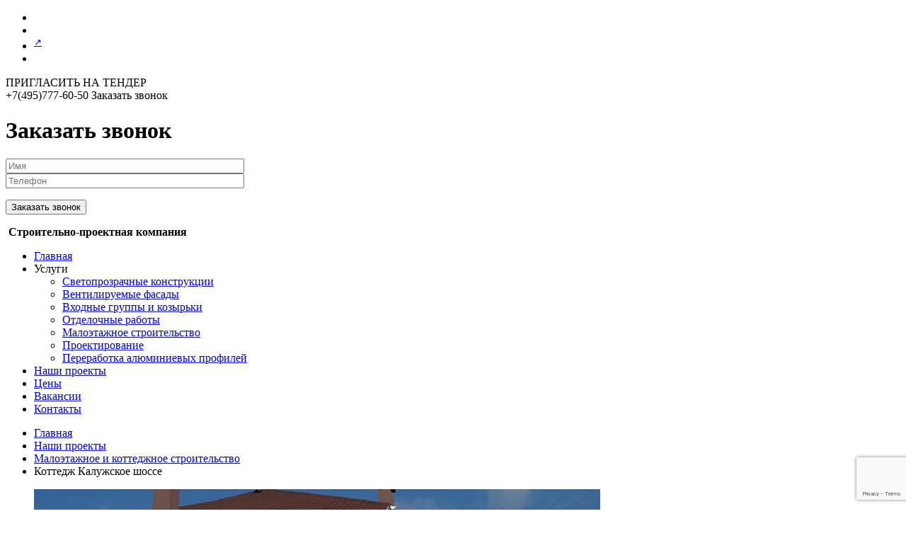

--- FILE ---
content_type: text/html; charset=UTF-8
request_url: https://skrif.ru/nashi-proekty/kapitalnoe-malojetazhnoe-stroitelstvo/kottedzh-kaluzhskoe-shosse/
body_size: 60760
content:
 <!DOCTYPE html>
<html lang="ru-RU">
<head>
	<meta name="yandex-verification" content="28e68b2d889f8712" />
<meta charset="UTF-8" />
<meta name="viewport" content="width=device-width, initial-scale=0.2">
<title>Коттедж Калужское шоссе | СПК РИФ</title>
<link href='https://fonts.googleapis.com/css?family=Open+Sans:400,800&subset=latin,cyrillic-ext' rel='stylesheet' type='text/css'>
<link href="/favicon.ico" rel="shortcut icon" type="image/x-icon"/>

    <script src="https://code.jquery.com/jquery.min.js" type="text/javascript"></script>

    <script src="https://skrif.ru/wp-content/themes/rif/js/jcarousel.js"></script>
    <script src="https://skrif.ru/wp-content/themes/rif/js/jcarousel-autoscroll.min.js" type="text/javascript"></script>
    <script src="https://skrif.ru/wp-content/themes/rif/js/jquery.countTo.js"></script>
    <script src="https://skrif.ru/wp-content/themes/rif/js/jquery.scrolling-parallax.js"></script>
    <script src="https://skrif.ru/wp-content/themes/rif/js/my-js.js"></script>
    <link rel="stylesheet" href="https://skrif.ru/wp-content/themes/rif/style.css" type="text/css" media="screen" /> 
    <link rel="stylesheet" href="https://skrif.ru/wp-content/themes/rif/css/carousel.css" type="text/css" media="screen" /> 

    
<!-- All in One SEO Pack Pro 2.5.1.1 by Michael Torbert of Semper Fi Web Design[204,245] -->
<!-- Отладка строки: 2JMJ7L5RSW0YVB/VLWAYKK/YBWK -->
<meta name="keywords"  content="Малоэтажное и коттеджное строительство" />

<link rel="canonical" href="https://skrif.ru/nashi-proekty/kapitalnoe-malojetazhnoe-stroitelstvo/kottedzh-kaluzhskoe-shosse/" />
<!-- /all in one seo pack pro -->
<link rel='dns-prefetch' href='//www.google.com' />
<link rel='dns-prefetch' href='//s.w.org' />
<link rel="alternate" type="application/rss+xml" title="СПК РИФ &raquo; Лента комментариев к &laquo;Коттедж Калужское шоссе&raquo;" href="https://skrif.ru/nashi-proekty/kapitalnoe-malojetazhnoe-stroitelstvo/kottedzh-kaluzhskoe-shosse/feed/" />
		<script type="text/javascript">
			window._wpemojiSettings = {"baseUrl":"https:\/\/s.w.org\/images\/core\/emoji\/13.0.1\/72x72\/","ext":".png","svgUrl":"https:\/\/s.w.org\/images\/core\/emoji\/13.0.1\/svg\/","svgExt":".svg","source":{"concatemoji":"https:\/\/skrif.ru\/wp-includes\/js\/wp-emoji-release.min.js?ver=5.6.16"}};
			!function(e,a,t){var n,r,o,i=a.createElement("canvas"),p=i.getContext&&i.getContext("2d");function s(e,t){var a=String.fromCharCode;p.clearRect(0,0,i.width,i.height),p.fillText(a.apply(this,e),0,0);e=i.toDataURL();return p.clearRect(0,0,i.width,i.height),p.fillText(a.apply(this,t),0,0),e===i.toDataURL()}function c(e){var t=a.createElement("script");t.src=e,t.defer=t.type="text/javascript",a.getElementsByTagName("head")[0].appendChild(t)}for(o=Array("flag","emoji"),t.supports={everything:!0,everythingExceptFlag:!0},r=0;r<o.length;r++)t.supports[o[r]]=function(e){if(!p||!p.fillText)return!1;switch(p.textBaseline="top",p.font="600 32px Arial",e){case"flag":return s([127987,65039,8205,9895,65039],[127987,65039,8203,9895,65039])?!1:!s([55356,56826,55356,56819],[55356,56826,8203,55356,56819])&&!s([55356,57332,56128,56423,56128,56418,56128,56421,56128,56430,56128,56423,56128,56447],[55356,57332,8203,56128,56423,8203,56128,56418,8203,56128,56421,8203,56128,56430,8203,56128,56423,8203,56128,56447]);case"emoji":return!s([55357,56424,8205,55356,57212],[55357,56424,8203,55356,57212])}return!1}(o[r]),t.supports.everything=t.supports.everything&&t.supports[o[r]],"flag"!==o[r]&&(t.supports.everythingExceptFlag=t.supports.everythingExceptFlag&&t.supports[o[r]]);t.supports.everythingExceptFlag=t.supports.everythingExceptFlag&&!t.supports.flag,t.DOMReady=!1,t.readyCallback=function(){t.DOMReady=!0},t.supports.everything||(n=function(){t.readyCallback()},a.addEventListener?(a.addEventListener("DOMContentLoaded",n,!1),e.addEventListener("load",n,!1)):(e.attachEvent("onload",n),a.attachEvent("onreadystatechange",function(){"complete"===a.readyState&&t.readyCallback()})),(n=t.source||{}).concatemoji?c(n.concatemoji):n.wpemoji&&n.twemoji&&(c(n.twemoji),c(n.wpemoji)))}(window,document,window._wpemojiSettings);
		</script>
		<style type="text/css">
img.wp-smiley,
img.emoji {
	display: inline !important;
	border: none !important;
	box-shadow: none !important;
	height: 1em !important;
	width: 1em !important;
	margin: 0 .07em !important;
	vertical-align: -0.1em !important;
	background: none !important;
	padding: 0 !important;
}
</style>
	<link rel='stylesheet' id='wp-block-library-css'  href='https://skrif.ru/wp-includes/css/dist/block-library/style.min.css?ver=5.6.16' type='text/css' media='all' />
<link rel='stylesheet' id='contact-form-7-css'  href='https://skrif.ru/wp-content/plugins/contact-form-7/includes/css/styles.css?ver=5.3.2' type='text/css' media='all' />
<link rel='stylesheet' id='popup-maker-site-css'  href='https://skrif.ru/wp-content/plugins/popup-maker/assets/css/site.min.css?ver=1.6.6' type='text/css' media='all' />
<script type='text/javascript' src='https://skrif.ru/wp-includes/js/jquery/jquery.min.js?ver=3.5.1' id='jquery-core-js'></script>
<script type='text/javascript' src='https://skrif.ru/wp-includes/js/jquery/jquery-migrate.min.js?ver=3.3.2' id='jquery-migrate-js'></script>
<link rel="https://api.w.org/" href="https://skrif.ru/wp-json/" /><link rel="alternate" type="application/json" href="https://skrif.ru/wp-json/wp/v2/posts/614" /><link rel="EditURI" type="application/rsd+xml" title="RSD" href="https://skrif.ru/xmlrpc.php?rsd" />
<link rel="wlwmanifest" type="application/wlwmanifest+xml" href="https://skrif.ru/wp-includes/wlwmanifest.xml" /> 
<meta name="generator" content="WordPress 5.6.16" />
<link rel='shortlink' href='https://skrif.ru/?p=614' />
<link rel="alternate" type="application/json+oembed" href="https://skrif.ru/wp-json/oembed/1.0/embed?url=https%3A%2F%2Fskrif.ru%2Fnashi-proekty%2Fkapitalnoe-malojetazhnoe-stroitelstvo%2Fkottedzh-kaluzhskoe-shosse%2F" />
<link rel="alternate" type="text/xml+oembed" href="https://skrif.ru/wp-json/oembed/1.0/embed?url=https%3A%2F%2Fskrif.ru%2Fnashi-proekty%2Fkapitalnoe-malojetazhnoe-stroitelstvo%2Fkottedzh-kaluzhskoe-shosse%2F&#038;format=xml" />


<!-- https://wordpress.org/plugins/indicate-external-links/ -->
<script type="text/javascript">
jQuery(document).ready(function(){
jQuery("a[href*='http://']:not([href*='"+window.location.hostname+"'])").not('a:has(img)').addClass("extlink").append('<sup></sup>');
jQuery("a[href*='https://']:not([href*='"+window.location.hostname+"'])").not('a:has(img)').addClass("extlink https").append('<sup></sup>');
});
</script>

<style type="text/css" media=screen>

	.extlink sup:after {
		content: "\2197";
		font-size: 1em;
		line-height: 0; 
		position: relative; 
		vertical-align: baseline; 
	}

	.nav-menu .extlink sup:after,
	.wp-caption-text .extlink sup:after {
		content:"";
	}
	
</style>

    <style type="text/css" media="screen">
    You can write your custom CSS here.	#logo-slider-wraper {
            position:relative;	
	}
	.slider-controls {
            position:absolute;
            width:700px;	
            top: 43.5px !important;
	}
	#logo-slider {
            position: relative;
            width: 700px;
            height: 125px;
            margin: 0; padding: 0;
            overflow: hidden;
            list-style:none;
            background:#FFFFFF;
            text-align:center;
	}
	.slide {
            list-style:none;
            margin:0 !important;
            width:700px !important;
	}
	.slider-controls a {
            height:40px;
            width:40px;
            display:inline-block;
            text-indent:-9000px;
	}
	#prev{
            background:url(https://skrif.ru/wp-content/plugins/logo-slider/arrows/arrow5.png) no-repeat center;
            float:right;
            margin-right:-50px;
	}	
	#next{
            background:url(https://skrif.ru/wp-content/plugins/logo-slider/arrows/arrow5-prev.png) no-repeat center;
            float:left;
            margin-left:-50px
	}	
    /*
    ===============================================================
        --------------------_ Responsive _--------------------
    ===============================================================
    */
	@media screen and (max-width:320px) {
            #logo-slider-wraper{
                position:relative !important;
                width:52% !important;
                left:42px;
            }
            .slider-controls {
                position: absolute;
                top: 43.5px;
                left:30px;
                width: 100% !important;
            }
            #logo-slider {
                background:#FFFFFF;
                height: 125px;
                list-style: none outside none;
                margin: 0;
                overflow: hidden;
                padding: 0;
                position: relative;
                width: 110% !important;
            }
            .slide {
                list-style: none outside none;
                margin: 0 !important;
                width: 100% !important;
            }
            #next{
                background:url(https://skrif.ru/wp-content/plugins/logo-slider/arrows/arrow5-prev.png) no-repeat center;
                float:left;
                margin-left:-66px !important;
            }
            .logo-img {
                margin-left:32px;
            }
	}
	@media screen and (min-width:321px) and (max-width:480px){
            #logo-slider-wraper{
                position:relative;
                width:35% !important;
                left:55px !important;
            }
            .slider-controls {
                position: absolute;
                top: 43.5px;
                width: 100% !important;
            }
            #logo-slider {
                background:#FFFFFF;
                height: 125px;
                list-style: none outside none;
                margin: 0;
                overflow: hidden;
                padding: 0;
                position: relative;
                width: 102% !important;
            }
            .slide {
                list-style: none outside none;
                margin: 0 !important;
                width: 100% !important;
            }
	}
	@media screen and (min-width:321px) and (max-width:360px){
            #logo-slider-wraper{
                position:relative;
                width:50% !important;
            }
            .slider-controls {
                position: absolute;
                top: 43.5px;
                width: 100% !important;
            }
            #logo-slider {
                background:#FFFFFF;
                height: 125px;
                list-style: none outside none;
                margin: 0;
                overflow: hidden;
                padding: 0;
                position: relative;
                width: 100% !important;
            }
            .slide {
                list-style: none outside none;
                margin: 0 !important;
                width: 100% !important;
            }
	}
	@media screen and (min-width:481px) and (max-width:640px){
            #logo-slider-wraper{
                position:relative;
                width:28% !important;
                left:34px !important;
            }
            .slider-controls {
                position: absolute;
                top: 43.5px;
                width: 100% !important;
            }
            #logo-slider {
                background:#FFFFFF;
                height: 125px;
                list-style: none outside none;
                margin: 0;
                overflow: hidden;
                padding: 0;
                position: relative;
                width: 100% !important;
            }
            .slide {
                list-style: none outside none;
                margin: 0 !important;
                width: 100% !important;
            }
	}
	@media only screen and (min-width:641px) and (max-width:768px){
            #logo-slider-wraper{
                position:relative;
                width:78% !important;
                left:34px !important
            }
            .slider-controls {
                position: absolute;
                top: 43.5px;
                width: 100% !important;
            }
            #logo-slider {
                background:#FFFFFF;
                height: 125px;
                list-style: none outside none;
                margin: 0;
                overflow: hidden;
                padding: 0;
                position: relative;
                width: 100% !important;
                left:-12px;
            }
            .slide {
                list-style: none outside none;
                margin: 0 !important;
                width: 100% !important;
            }
	}
	@media only screen and (min-width:770px){
            #logo-slider-wraper{
                position:relative;
                width:700px !important;
                left:34px !important;
            }
            .slider-controls {
                position: absolute;
                top: 43.5px;
                width: 100% !important;
            }
            #logo-slider {
                background:#FFFFFF;
                height: 125px;
                list-style: none outside none;
                margin: 0;
                overflow: hidden;
                padding: 0;
                position: relative;
                width: 100% !important;
            }
            .slide {
                list-style: none outside none;
                margin: 0 !important;
                width: 700px !important;
            }
	}
    </style>	
<style type="text/css">
			.wpsdc-drop-cap {
				float : left;				
				padding : 0.25em 0.05em 0.25em 0;				
				font-size : 5em;
				line-height : 0.4em;color : #ff1414;}
		</style><style type="text/css">.broken_link, a.broken_link {
	text-decoration: line-through;
}</style>	<style id="pum-styles" type="text/css" media="all">
	/* Popup Google Fonts */
@import url('//fonts.googleapis.com/css?family=Acme|Montserrat');

/* Popup Theme 1653: Рамка границы */
.pum-theme-1653, .pum-theme-framed-border { background-color: rgba( 255, 255, 255, 0.50 ) } 
.pum-theme-1653 .pum-container, .pum-theme-framed-border .pum-container { padding: 18px; border-radius: 0px; border: 20px outset #dd3333; box-shadow: 1px 1px 3px 0px rgba( 2, 2, 2, 0.97 ) inset; background-color: rgba( 255, 251, 239, 1.00 ) } 
.pum-theme-1653 .pum-title, .pum-theme-framed-border .pum-title { color: #000000; text-align: left; text-shadow: 0px 0px 0px rgba( 2, 2, 2, 0.23 ); font-family: inherit; font-size: 32px; line-height: 36px } 
.pum-theme-1653 .pum-content, .pum-theme-framed-border .pum-content { color: #2d2d2d; font-family: inherit } 
.pum-theme-1653 .pum-content + .pum-close, .pum-theme-framed-border .pum-content + .pum-close { height: 20px; width: 20px; left: auto; right: -20px; bottom: auto; top: -20px; padding: 0px; color: #ffffff; font-family: Acme; font-size: 20px; line-height: 20px; border: 1px none #ffffff; border-radius: 0px; box-shadow: 0px 0px 0px 0px rgba( 2, 2, 2, 0.23 ); text-shadow: 0px 0px 0px rgba( 0, 0, 0, 0.23 ); background-color: rgba( 0, 0, 0, 0.55 ) } 

/* Popup Theme 1652: Режущий край */
.pum-theme-1652, .pum-theme-cutting-edge { background-color: rgba( 0, 0, 0, 0.50 ) } 
.pum-theme-1652 .pum-container, .pum-theme-cutting-edge .pum-container { padding: 18px; border-radius: 0px; border: 1px none #000000; box-shadow: 0px 10px 25px 0px rgba( 2, 2, 2, 0.50 ); background-color: rgba( 30, 115, 190, 1.00 ) } 
.pum-theme-1652 .pum-title, .pum-theme-cutting-edge .pum-title { color: #ffffff; text-align: left; text-shadow: 0px 0px 0px rgba( 2, 2, 2, 0.23 ); font-family: Sans-Serif; font-size: 26px; line-height: 28px } 
.pum-theme-1652 .pum-content, .pum-theme-cutting-edge .pum-content { color: #ffffff; font-family: inherit } 
.pum-theme-1652 .pum-content + .pum-close, .pum-theme-cutting-edge .pum-content + .pum-close { height: 24px; width: 24px; left: auto; right: 0px; bottom: auto; top: 0px; padding: 0px; color: #1e73be; font-family: inherit; font-size: 32px; line-height: 24px; border: 1px none #ffffff; border-radius: 0px; box-shadow: -1px 1px 1px 0px rgba( 2, 2, 2, 0.10 ); text-shadow: -1px 1px 1px rgba( 0, 0, 0, 0.10 ); background-color: rgba( 238, 238, 34, 1.00 ) } 

/* Popup Theme 1651: Hello Box */
.pum-theme-1651, .pum-theme-hello-box { background-color: rgba( 0, 0, 0, 0.75 ) } 
.pum-theme-1651 .pum-container, .pum-theme-hello-box .pum-container { padding: 30px; border-radius: 34px; border: 5px double #d62222; box-shadow: 0px 0px 0px 0px rgba( 2, 2, 2, 0.00 ); background-color: rgba( 255, 255, 255, 1.00 ) } 
.pum-theme-1651 .pum-title, .pum-theme-hello-box .pum-title { color: #2d2d2d; text-align: center; text-shadow: 0px 0px 0px rgba( 2, 2, 2, 0.23 ); font-family: Montserrat; font-size: 32px; line-height: 36px } 
.pum-theme-1651 .pum-content, .pum-theme-hello-box .pum-content { color: #2d2d2d; font-family: inherit } 
.pum-theme-1651 .pum-content + .pum-close, .pum-theme-hello-box .pum-content + .pum-close { height: auto; width: auto; left: auto; right: -30px; bottom: auto; top: -30px; padding: 0px; color: #2d2d2d; font-family: inherit; font-size: 32px; line-height: 28px; border: 1px none #ffffff; border-radius: 28px; box-shadow: 0px 0px 0px 0px rgba( 2, 2, 2, 0.23 ); text-shadow: 0px 0px 0px rgba( 0, 0, 0, 0.23 ); background-color: rgba( 239, 239, 239, 1.00 ) } 

/* Popup Theme 1650: Enterprise Blue */
.pum-theme-1650, .pum-theme-enterprise-blue { background-color: rgba( 0, 0, 0, 0.70 ) } 
.pum-theme-1650 .pum-container, .pum-theme-enterprise-blue .pum-container { padding: 28px; border-radius: 5px; border: 1px none #000000; box-shadow: 0px 10px 25px 4px rgba( 2, 2, 2, 0.50 ); background-color: rgba( 255, 255, 255, 1.00 ) } 
.pum-theme-1650 .pum-title, .pum-theme-enterprise-blue .pum-title { color: #315b7c; text-align: left; text-shadow: 0px 0px 0px rgba( 2, 2, 2, 0.23 ); font-family: inherit; font-size: 34px; line-height: 36px } 
.pum-theme-1650 .pum-content, .pum-theme-enterprise-blue .pum-content { color: #2d2d2d; font-family: inherit } 
.pum-theme-1650 .pum-content + .pum-close, .pum-theme-enterprise-blue .pum-content + .pum-close { height: 28px; width: 28px; left: auto; right: 8px; bottom: auto; top: 8px; padding: 4px; color: #ffffff; font-family: inherit; font-size: 20px; line-height: 20px; border: 1px none #ffffff; border-radius: 42px; box-shadow: 0px 0px 0px 0px rgba( 2, 2, 2, 0.23 ); text-shadow: 0px 0px 0px rgba( 0, 0, 0, 0.23 ); background-color: rgba( 49, 91, 124, 1.00 ) } 

/* Popup Theme 1649: Light Box */
.pum-theme-1649, .pum-theme-lightbox { background-color: rgba( 0, 0, 0, 0.60 ) } 
.pum-theme-1649 .pum-container, .pum-theme-lightbox .pum-container { padding: 18px; border-radius: 3px; border: 8px solid #000000; box-shadow: 0px 0px 30px 0px rgba( 2, 2, 2, 1.00 ); background-color: rgba( 255, 255, 255, 1.00 ) } 
.pum-theme-1649 .pum-title, .pum-theme-lightbox .pum-title { color: #000000; text-align: left; text-shadow: 0px 0px 0px rgba( 2, 2, 2, 0.23 ); font-family: inherit; font-size: 32px; line-height: 36px } 
.pum-theme-1649 .pum-content, .pum-theme-lightbox .pum-content { color: #000000; font-family: inherit } 
.pum-theme-1649 .pum-content + .pum-close, .pum-theme-lightbox .pum-content + .pum-close { height: 30px; width: 30px; left: auto; right: -24px; bottom: auto; top: -24px; padding: 0px; color: #ffffff; font-family: inherit; font-size: 24px; line-height: 26px; border: 2px solid #ffffff; border-radius: 30px; box-shadow: 0px 0px 15px 1px rgba( 2, 2, 2, 0.75 ); text-shadow: 0px 0px 0px rgba( 0, 0, 0, 0.23 ); background-color: rgba( 0, 0, 0, 1.00 ) } 

/* Popup Theme 1648: Тема по умолчанию */
.pum-theme-1648, .pum-theme-tema-po-umolchaniyu { background-color: rgba( 255, 255, 255, 1.00 ) } 
.pum-theme-1648 .pum-container, .pum-theme-tema-po-umolchaniyu .pum-container { padding: 18px; border-radius: 0px; border: 1px none #000000; box-shadow: 1px 1px 3px 0px rgba( 2, 2, 2, 0.23 ); background-color: rgba( 249, 249, 249, 1.00 ) } 
.pum-theme-1648 .pum-title, .pum-theme-tema-po-umolchaniyu .pum-title { color: #000000; text-align: left; text-shadow: 0px 0px 0px rgba( 2, 2, 2, 0.23 ); font-family: inherit; font-weight: inherit; font-size: 32px; font-style: normal; line-height: 36px } 
.pum-theme-1648 .pum-content, .pum-theme-tema-po-umolchaniyu .pum-content { color: #8c8c8c; font-family: inherit; font-weight: inherit; font-style: normal } 
.pum-theme-1648 .pum-content + .pum-close, .pum-theme-tema-po-umolchaniyu .pum-content + .pum-close { height: auto; width: auto; left: auto; right: 0px; bottom: auto; top: 0px; padding: 8px; color: #ffffff; font-family: inherit; font-weight: inherit; font-size: 12px; font-style: normal; line-height: 14px; border: 1px none #ffffff; border-radius: 0px; box-shadow: 0px 0px 0px 0px rgba( 2, 2, 2, 0.23 ); text-shadow: 0px 0px 0px rgba( 0, 0, 0, 0.23 ); background-color: rgba( 0, 183, 205, 1.00 ) } 


	
		</style>


</head>
<body>

    <div id="main-content"> 
    <header class="header">
    <div class="header-top">
        <div class="fixed_width2">
            <ul class="social-button">
                <li id="fb">
                <a href=""></a>                </li>
                <li id="tweet">
                <a href=""></a>                </li>
                <li id="vk">
                <a href="https://vk.com/companyrif"></a>                </li>
                <li id="mail-button">                    
                <a href=""></a>                </li>
            </ul>
                       <div class="tender-button">
<a id="book-call" class="popmake-1654">ПРИГЛАСИТЬ НА ТЕНДЕР</a> 
 </div>
            <div class="header-contact">
                <span class="header_back-tel">+7(495)777-60-50</span>
                <a id="book-call" class="open_popup" rel="popup">Заказать звонок</a>

            </div>

        <div class="popup" id="popup">
            <div class="close"></div>
            <h1>Заказать звонок</h1>
            <div class="form-shell">
                <div role="form" class="wpcf7" id="wpcf7-f118-o1" lang="ru-RU" dir="ltr">
<div class="screen-reader-response"><p role="status" aria-live="polite" aria-atomic="true"></p> <ul></ul></div>
<form action="/nashi-proekty/kapitalnoe-malojetazhnoe-stroitelstvo/kottedzh-kaluzhskoe-shosse/#wpcf7-f118-o1" method="post" class="wpcf7-form init" novalidate="novalidate" data-status="init">
<div style="display: none;">
<input type="hidden" name="_wpcf7" value="118" />
<input type="hidden" name="_wpcf7_version" value="5.3.2" />
<input type="hidden" name="_wpcf7_locale" value="ru_RU" />
<input type="hidden" name="_wpcf7_unit_tag" value="wpcf7-f118-o1" />
<input type="hidden" name="_wpcf7_container_post" value="0" />
<input type="hidden" name="_wpcf7_posted_data_hash" value="" />
<input type="hidden" name="_wpcf7_recaptcha_response" value="" />
</div>
<p><span class="wpcf7-form-control-wrap text-439"><input type="text" name="text-439" value="" size="40" class="wpcf7-form-control wpcf7-text wpcf7-validates-as-required" aria-required="true" aria-invalid="false" placeholder="Имя" /></span><br />
<span class="wpcf7-form-control-wrap tel-482"><input type="tel" name="tel-482" value="" size="40" class="wpcf7-form-control wpcf7-text wpcf7-tel wpcf7-validates-as-required wpcf7-validates-as-tel" aria-required="true" aria-invalid="false" placeholder="Телефон" /></span></p>
<p><input type="submit" value="Заказать звонок" class="wpcf7-form-control wpcf7-submit" /></p>
<input type='hidden' class='wpcf7-pum' value='{"closepopup":false,"closedelay":0,"openpopup":false,"openpopup_id":0}' /><div class="wpcf7-response-output" aria-hidden="true"></div></form></div>            </div>
            <div id="show_block" >  <div id="ex"></div><span id="txt"> </span>  <div id="ok"></div> </div>
        </div>	            
        </div>
    </div>
    <div class="header-bottom">
        <div class="fixed_width2">
            <div class="logo">
                <a href="https://skrif.ru"><img src="https://skrif.ru/wp-content/themes/rif/images/logo.png" alt=""/></a>
                     <strong><span class="logo-title">
                Строительно-проектная компания                </span></strong>
            </div>
            <nav class="menu-top">
                <!--<ul>
                    <li id="fb"><a href="">Главная</a></li>
                    <li id="tweet"><a href="">Наши услуги</a></li>
                    <li id="vk"><a href="">Наши проекты</a></li>
                    <li id="mail-button"><a href="">Контакты</a></li>
                </ul> -->
               	
                <div class="menu-menyu-1-container"><ul id="menu-menyu-1" class="menu"><li id="menu-item-4" class="menu-item menu-item-type-custom menu-item-object-custom menu-item-4"><a href="/">Главная</a></li>
<li id="menu-item-67" class="menu-item menu-item-type-custom menu-item-object-custom menu-item-has-children menu-item-67"><a title="Услуги">Услуги</a>
<ul class="sub-menu">
	<li id="menu-item-66" class="menu-item menu-item-type-post_type menu-item-object-page menu-item-66"><a title="Светопрозрачные конструкции" href="https://skrif.ru/nashi-uslugi/alyuminievye-svetoprozrachnye-konstrukcii/">Светопрозрачные конструкции</a></li>
	<li id="menu-item-65" class="menu-item menu-item-type-post_type menu-item-object-page menu-item-65"><a title="Вентилируемые фасады" href="https://skrif.ru/nashi-uslugi/ventiliruemye-fasady/">Вентилируемые фасады</a></li>
	<li id="menu-item-112" class="menu-item menu-item-type-post_type menu-item-object-page menu-item-112"><a title="Входные группы и козырьки" href="https://skrif.ru/nashi-uslugi/vhodnie-gruppi/">Входные группы и козырьки</a></li>
	<li id="menu-item-1719" class="menu-item menu-item-type-post_type menu-item-object-page menu-item-1719"><a href="https://skrif.ru/nashi-uslugi/otdelochnie-raboti/">Отделочные работы</a></li>
	<li id="menu-item-111" class="menu-item menu-item-type-post_type menu-item-object-page menu-item-111"><a title="Малоэтажное строительство" href="https://skrif.ru/nashi-uslugi/kapitalnoe-maloet/">Малоэтажное строительство</a></li>
	<li id="menu-item-113" class="menu-item menu-item-type-post_type menu-item-object-page menu-item-113"><a title="Проектирование" href="https://skrif.ru/nashi-uslugi/dizajn-i-proektirov/">Проектирование</a></li>
	<li id="menu-item-2224" class="menu-item menu-item-type-post_type menu-item-object-page menu-item-2224"><a href="https://skrif.ru/nashi-uslugi/pererabotka-alyuminievyx-profilej/">Переработка алюминиевых профилей</a></li>
</ul>
</li>
<li id="menu-item-2040" class="menu-item menu-item-type-custom menu-item-object-custom menu-item-2040"><a href="https://skrif.ru/nashi-proekty/">Наши проекты</a></li>
<li id="menu-item-1136" class="menu-item menu-item-type-post_type menu-item-object-page menu-item-1136"><a title="Цены" href="https://skrif.ru/price/">Цены</a></li>
<li id="menu-item-245" class="menu-item menu-item-type-post_type menu-item-object-page menu-item-245"><a title="Вакансии" href="https://skrif.ru/vakansii/">Вакансии</a></li>
<li id="menu-item-12" class="menu-item menu-item-type-post_type menu-item-object-page menu-item-12"><a title="Контакты" href="https://skrif.ru/contacts/">Контакты</a></li>
</ul></div>            
            </nav>
        </div>
    </div>
    </header>  <div class="post-header post-header-personal">
    <div class="fixed_width2">
        <ul class="breadcrumbs">
                <!-- Breadcrumb NavXT 5.7.1 -->
<li><a title="Перейти к СПК РИФ." href="https://skrif.ru" class="home">Главная</a></li><li><a title="Перейти к архиву рубрики Наши проекты." href="https://skrif.ru/category/nashi-proekty/" class="taxonomy category">Наши проекты</a></li><li><a title="Перейти к архиву рубрики Малоэтажное и коттеджное строительство." href="https://skrif.ru/category/nashi-proekty/kapitalnoe-malojetazhnoe-stroitelstvo/" class="taxonomy category">Малоэтажное и коттеджное строительство</a></li><li>Коттедж Калужское шоссе</li>        </ul>
    </div>
    </div>
    <section class="personal-shell">
        <div class="fixed_width1">
        
        
        <div class="left-personal">
        
            
          
            <div class="connected-carousels">
                <div class="stage">
                    <div class="carousel carousel-stage">
                    <ul>
                    <li><img width="800" height="533" src="https://skrif.ru/wp-content/uploads/2014/09/фото-ремонт-006-800x533.jpg" class="attachment-large-size size-large-size" alt="" loading="lazy" srcset="https://skrif.ru/wp-content/uploads/2014/09/фото-ремонт-006-800x533.jpg 800w, https://skrif.ru/wp-content/uploads/2014/09/фото-ремонт-006-290x194.jpg 290w" sizes="(max-width: 800px) 100vw, 800px" /></li><li><img width="800" height="533" src="https://skrif.ru/wp-content/uploads/2014/09/фото-ремонт-007-800x533.jpg" class="attachment-large-size size-large-size" alt="" loading="lazy" srcset="https://skrif.ru/wp-content/uploads/2014/09/фото-ремонт-007-800x533.jpg 800w, https://skrif.ru/wp-content/uploads/2014/09/фото-ремонт-007-290x194.jpg 290w" sizes="(max-width: 800px) 100vw, 800px" /></li><li><img width="800" height="533" src="https://skrif.ru/wp-content/uploads/2014/09/фото-ремонт-008-800x533.jpg" class="attachment-large-size size-large-size" alt="" loading="lazy" srcset="https://skrif.ru/wp-content/uploads/2014/09/фото-ремонт-008-800x533.jpg 800w, https://skrif.ru/wp-content/uploads/2014/09/фото-ремонт-008-290x194.jpg 290w" sizes="(max-width: 800px) 100vw, 800px" /></li><li><img width="800" height="533" src="https://skrif.ru/wp-content/uploads/2014/09/фото-ремонт-009-800x533.jpg" class="attachment-large-size size-large-size" alt="" loading="lazy" srcset="https://skrif.ru/wp-content/uploads/2014/09/фото-ремонт-009-800x533.jpg 800w, https://skrif.ru/wp-content/uploads/2014/09/фото-ремонт-009-290x194.jpg 290w" sizes="(max-width: 800px) 100vw, 800px" /></li><li><img width="800" height="533" src="https://skrif.ru/wp-content/uploads/2014/09/фото-ремонт-010-800x533.jpg" class="attachment-large-size size-large-size" alt="" loading="lazy" srcset="https://skrif.ru/wp-content/uploads/2014/09/фото-ремонт-010-800x533.jpg 800w, https://skrif.ru/wp-content/uploads/2014/09/фото-ремонт-010-290x194.jpg 290w" sizes="(max-width: 800px) 100vw, 800px" /></li><li><img width="800" height="533" src="https://skrif.ru/wp-content/uploads/2014/09/фото-ремонт-011-800x533.jpg" class="attachment-large-size size-large-size" alt="" loading="lazy" srcset="https://skrif.ru/wp-content/uploads/2014/09/фото-ремонт-011-800x533.jpg 800w, https://skrif.ru/wp-content/uploads/2014/09/фото-ремонт-011-290x194.jpg 290w" sizes="(max-width: 800px) 100vw, 800px" /></li><li><img width="800" height="533" src="https://skrif.ru/wp-content/uploads/2014/09/фото-ремонт-012-800x533.jpg" class="attachment-large-size size-large-size" alt="" loading="lazy" srcset="https://skrif.ru/wp-content/uploads/2014/09/фото-ремонт-012-800x533.jpg 800w, https://skrif.ru/wp-content/uploads/2014/09/фото-ремонт-012-290x194.jpg 290w" sizes="(max-width: 800px) 100vw, 800px" /></li><li><img width="800" height="533" src="https://skrif.ru/wp-content/uploads/2014/09/фото-ремонт-013-800x533.jpg" class="attachment-large-size size-large-size" alt="" loading="lazy" srcset="https://skrif.ru/wp-content/uploads/2014/09/фото-ремонт-013-800x533.jpg 800w, https://skrif.ru/wp-content/uploads/2014/09/фото-ремонт-013-290x194.jpg 290w" sizes="(max-width: 800px) 100vw, 800px" /></li><li><img width="800" height="533" src="https://skrif.ru/wp-content/uploads/2014/09/фото-ремонт-014-800x533.jpg" class="attachment-large-size size-large-size" alt="" loading="lazy" srcset="https://skrif.ru/wp-content/uploads/2014/09/фото-ремонт-014-800x533.jpg 800w, https://skrif.ru/wp-content/uploads/2014/09/фото-ремонт-014-290x194.jpg 290w" sizes="(max-width: 800px) 100vw, 800px" /></li><li><img width="800" height="533" src="https://skrif.ru/wp-content/uploads/2014/09/фото-ремонт-015-800x533.jpg" class="attachment-large-size size-large-size" alt="" loading="lazy" srcset="https://skrif.ru/wp-content/uploads/2014/09/фото-ремонт-015-800x533.jpg 800w, https://skrif.ru/wp-content/uploads/2014/09/фото-ремонт-015-290x194.jpg 290w" sizes="(max-width: 800px) 100vw, 800px" /></li><li><img width="800" height="533" src="https://skrif.ru/wp-content/uploads/2014/09/фото-ремонт-016-800x533.jpg" class="attachment-large-size size-large-size" alt="" loading="lazy" srcset="https://skrif.ru/wp-content/uploads/2014/09/фото-ремонт-016-800x533.jpg 800w, https://skrif.ru/wp-content/uploads/2014/09/фото-ремонт-016-290x194.jpg 290w" sizes="(max-width: 800px) 100vw, 800px" /></li>                    </ul>
                    </div>
                    <a href="#" class="prev prev-stage"><span>&lsaquo;</span></a>
                    <a href="#" class="next next-stage"><span>&rsaquo;</span></a>
                </div>

                <div class="navigation">
                    <div class="carousel carousel-navigation">
                    <ul>
                    <li><img width="150" height="150" src="https://skrif.ru/wp-content/uploads/2014/09/фото-ремонт-006-150x150.jpg" class="attachment-thumbnail size-thumbnail" alt="" loading="lazy" /></li><li><img width="150" height="150" src="https://skrif.ru/wp-content/uploads/2014/09/фото-ремонт-007-150x150.jpg" class="attachment-thumbnail size-thumbnail" alt="" loading="lazy" /></li><li><img width="150" height="150" src="https://skrif.ru/wp-content/uploads/2014/09/фото-ремонт-008-150x150.jpg" class="attachment-thumbnail size-thumbnail" alt="" loading="lazy" /></li><li><img width="150" height="150" src="https://skrif.ru/wp-content/uploads/2014/09/фото-ремонт-009-150x150.jpg" class="attachment-thumbnail size-thumbnail" alt="" loading="lazy" /></li><li><img width="150" height="150" src="https://skrif.ru/wp-content/uploads/2014/09/фото-ремонт-010-150x150.jpg" class="attachment-thumbnail size-thumbnail" alt="" loading="lazy" /></li><li><img width="150" height="150" src="https://skrif.ru/wp-content/uploads/2014/09/фото-ремонт-011-150x150.jpg" class="attachment-thumbnail size-thumbnail" alt="" loading="lazy" /></li><li><img width="150" height="150" src="https://skrif.ru/wp-content/uploads/2014/09/фото-ремонт-012-150x150.jpg" class="attachment-thumbnail size-thumbnail" alt="" loading="lazy" /></li><li><img width="150" height="150" src="https://skrif.ru/wp-content/uploads/2014/09/фото-ремонт-013-150x150.jpg" class="attachment-thumbnail size-thumbnail" alt="" loading="lazy" /></li><li><img width="150" height="150" src="https://skrif.ru/wp-content/uploads/2014/09/фото-ремонт-014-150x150.jpg" class="attachment-thumbnail size-thumbnail" alt="" loading="lazy" /></li><li><img width="150" height="150" src="https://skrif.ru/wp-content/uploads/2014/09/фото-ремонт-015-150x150.jpg" class="attachment-thumbnail size-thumbnail" alt="" loading="lazy" /></li><li><img width="150" height="150" src="https://skrif.ru/wp-content/uploads/2014/09/фото-ремонт-016-150x150.jpg" class="attachment-thumbnail size-thumbnail" alt="" loading="lazy" /></li>                    </ul>
                    </div>
                    <a href="#" class="prev prev-stage"><span>&lsaquo;</span></a>
                    <a href="#" class="next next-stage"><span>&rsaquo;</span></a>
                </div>
            </div>
            
            
            <a href="" class="our-project-link">Наши проекты</a>
        </div>
        
        
        <div class="right-personal">
            <h1 class="personal-title">
                Коттедж Калужское шоссе            </h1>
            <div class="personal-desc">
                           </div>
        </div>
        
        <div class="clear"></div>
        
        <div class="rule"></div>
            
        </div>
        
        <div class="see-also">
        <div class="fixed_width2">
            
         <ul>
                
                <li class="project-box">
        <div class="proj-img-box">
        <a href="https://skrif.ru/nashi-proekty/ventfasady-i-svetoprozrachnye-konstrukcii/fasady-detskij-sad-lenoblast-toksovo/">
                <img width="307" height="230" src="https://skrif.ru/wp-content/uploads/2023/06/IMG_2588-307x230.jpg" class="attachment-post-thumbnail size-post-thumbnail wp-post-image" alt="" loading="lazy" srcset="https://skrif.ru/wp-content/uploads/2023/06/IMG_2588-307x230.jpg 307w, https://skrif.ru/wp-content/uploads/2023/06/IMG_2588-768x576.jpg 768w, https://skrif.ru/wp-content/uploads/2023/06/IMG_2588-1536x1152.jpg 1536w, https://skrif.ru/wp-content/uploads/2023/06/IMG_2588-2048x1536.jpg 2048w" sizes="(max-width: 307px) 100vw, 307px" />        </a>
        <div class="onhover-box"><a href="https://skrif.ru/nashi-proekty/ventfasady-i-svetoprozrachnye-konstrukcii/fasady-detskij-sad-lenoblast-toksovo/"></a></div>
        </div>
        <div class="desc-shell">
            <span class="proj-title"><a href="https://skrif.ru/nashi-proekty/ventfasady-i-svetoprozrachnye-konstrukcii/fasady-detskij-sad-lenoblast-toksovo/">Фасады, детский сад, Ленобласть, Токсово</a></span>
            <span class="prog-desc"><a href="https://skrif.ru/nashi-proekty/ventfasady-i-svetoprozrachnye-konstrukcii/fasady-detskij-sad-lenoblast-toksovo/"><p>УСЛУГИ, КОТОРЫЕ МЫ ПРЕДЛАГАЕМ Компания «СПК РИФ» предоставляет ряд услуг своим клиентам,&#8230;</p>
</a></span>
        </div>
        </li>
                <li class="project-box">
        <div class="proj-img-box">
        <a href="https://skrif.ru/nashi-proekty/ventfasady-i-svetoprozrachnye-konstrukcii/osteklenie-terassy-kp-novorizhskoe-shosse/">
                <img width="307" height="230" src="https://skrif.ru/wp-content/uploads/2023/06/WhatsApp-Image-2023-04-26-at-15.06.07-307x230.jpeg" class="attachment-post-thumbnail size-post-thumbnail wp-post-image" alt="" loading="lazy" srcset="https://skrif.ru/wp-content/uploads/2023/06/WhatsApp-Image-2023-04-26-at-15.06.07-307x230.jpeg 307w, https://skrif.ru/wp-content/uploads/2023/06/WhatsApp-Image-2023-04-26-at-15.06.07-768x576.jpeg 768w, https://skrif.ru/wp-content/uploads/2023/06/WhatsApp-Image-2023-04-26-at-15.06.07-1536x1152.jpeg 1536w, https://skrif.ru/wp-content/uploads/2023/06/WhatsApp-Image-2023-04-26-at-15.06.07.jpeg 1600w" sizes="(max-width: 307px) 100vw, 307px" />        </a>
        <div class="onhover-box"><a href="https://skrif.ru/nashi-proekty/ventfasady-i-svetoprozrachnye-konstrukcii/osteklenie-terassy-kp-novorizhskoe-shosse/"></a></div>
        </div>
        <div class="desc-shell">
            <span class="proj-title"><a href="https://skrif.ru/nashi-proekty/ventfasady-i-svetoprozrachnye-konstrukcii/osteklenie-terassy-kp-novorizhskoe-shosse/">Остекление терассы, КП Новорижское шоссе</a></span>
            <span class="prog-desc"><a href="https://skrif.ru/nashi-proekty/ventfasady-i-svetoprozrachnye-konstrukcii/osteklenie-terassy-kp-novorizhskoe-shosse/"><p>УСЛУГИ, КОТОРЫЕ МЫ ПРЕДЛАГАЕМ Компания «СПК РИФ» предоставляет ряд услуг своим клиентам,&#8230;</p>
</a></span>
        </div>
        </li>
                <li class="project-box">
        <div class="proj-img-box">
        <a href="https://skrif.ru/nashi-proekty/ventfasady-i-svetoprozrachnye-konstrukcii/osteklenie-laboratorno-proizvodstvennogo-kompleksa-na-territorii-rcp-po-adresu-moskovskaya-oblast-g-dubna-ooo-tek-elektroniks/">
                <img width="307" height="230" src="https://skrif.ru/wp-content/uploads/2023/06/WhatsApp-Image-2023-04-26-at-15.05.45-2-307x230.jpeg" class="attachment-post-thumbnail size-post-thumbnail wp-post-image" alt="" loading="lazy" srcset="https://skrif.ru/wp-content/uploads/2023/06/WhatsApp-Image-2023-04-26-at-15.05.45-2-307x230.jpeg 307w, https://skrif.ru/wp-content/uploads/2023/06/WhatsApp-Image-2023-04-26-at-15.05.45-2-768x576.jpeg 768w, https://skrif.ru/wp-content/uploads/2023/06/WhatsApp-Image-2023-04-26-at-15.05.45-2-1536x1152.jpeg 1536w, https://skrif.ru/wp-content/uploads/2023/06/WhatsApp-Image-2023-04-26-at-15.05.45-2.jpeg 1600w" sizes="(max-width: 307px) 100vw, 307px" />        </a>
        <div class="onhover-box"><a href="https://skrif.ru/nashi-proekty/ventfasady-i-svetoprozrachnye-konstrukcii/osteklenie-laboratorno-proizvodstvennogo-kompleksa-na-territorii-rcp-po-adresu-moskovskaya-oblast-g-dubna-ooo-tek-elektroniks/"></a></div>
        </div>
        <div class="desc-shell">
            <span class="proj-title"><a href="https://skrif.ru/nashi-proekty/ventfasady-i-svetoprozrachnye-konstrukcii/osteklenie-laboratorno-proizvodstvennogo-kompleksa-na-territorii-rcp-po-adresu-moskovskaya-oblast-g-dubna-ooo-tek-elektroniks/">Остекление лабораторно-производственного комплекса на территории РЦП по адресу МО, г. Дубна, ООО ТЭК-электроникс</a></span>
            <span class="prog-desc"><a href="https://skrif.ru/nashi-proekty/ventfasady-i-svetoprozrachnye-konstrukcii/osteklenie-laboratorno-proizvodstvennogo-kompleksa-na-territorii-rcp-po-adresu-moskovskaya-oblast-g-dubna-ooo-tek-elektroniks/"></a></span>
        </div>
        </li>
                <li class="project-box">
        <div class="proj-img-box">
        <a href="https://skrif.ru/nashi-proekty/ventfasady-i-svetoprozrachnye-konstrukcii/avtosalon-xaval-moskva-ul-koptevskaya/">
                <img width="307" height="230" src="https://skrif.ru/wp-content/uploads/2023/06/WhatsApp-Image-2023-04-26-at-15.06.39-2-307x230.jpeg" class="attachment-post-thumbnail size-post-thumbnail wp-post-image" alt="" loading="lazy" srcset="https://skrif.ru/wp-content/uploads/2023/06/WhatsApp-Image-2023-04-26-at-15.06.39-2-307x230.jpeg 307w, https://skrif.ru/wp-content/uploads/2023/06/WhatsApp-Image-2023-04-26-at-15.06.39-2-768x576.jpeg 768w, https://skrif.ru/wp-content/uploads/2023/06/WhatsApp-Image-2023-04-26-at-15.06.39-2-1536x1152.jpeg 1536w, https://skrif.ru/wp-content/uploads/2023/06/WhatsApp-Image-2023-04-26-at-15.06.39-2.jpeg 1600w" sizes="(max-width: 307px) 100vw, 307px" />        </a>
        <div class="onhover-box"><a href="https://skrif.ru/nashi-proekty/ventfasady-i-svetoprozrachnye-konstrukcii/avtosalon-xaval-moskva-ul-koptevskaya/"></a></div>
        </div>
        <div class="desc-shell">
            <span class="proj-title"><a href="https://skrif.ru/nashi-proekty/ventfasady-i-svetoprozrachnye-konstrukcii/avtosalon-xaval-moskva-ul-koptevskaya/">Автосалон Хавал, Москва, ул. Коптевская</a></span>
            <span class="prog-desc"><a href="https://skrif.ru/nashi-proekty/ventfasady-i-svetoprozrachnye-konstrukcii/avtosalon-xaval-moskva-ul-koptevskaya/"><p>Проектирование, производство и монтаж.</p>
</a></span>
        </div>
        </li>
                </ul>

        </div>
        </div>
        
    </section>
    
    <footer class="footer">

        <div class="fixed_width2">
        <div class="contact">
        <h1>
        ООО СПК РИФ        </h1>
        <address class="address">
            <ul>
                <li class="contact-address">
                г. Москва <br/>ул. Кетчерская д. 7 <br/><br/> г. Реутов <br/> Носовихинское ш. 9А                </li>
                <li class="tel">
                Тел. <span class="ya-phone">+7 (495) 777-60-50</span></li>                <li class="email">
                E-mail: <a href="mailto:info@skrif.ru"; style="color:gray;">info@skrif.ru</a>                </li>
            </ul>
        </address>
<a href="/wp-content/uploads/2017/03/RIF_booklet.pdf" style="color:#1dacd6">Медиа-кит СПК РИФ</a><br>
 
        </div>
        <div class="navigation">
            <h1>Навигация</h1>
            <ul>                
                <div class="menu-menyu-v-futere-container"><ul id="menu-menyu-v-futere" class="menu"><li id="menu-item-105" class="menu-item menu-item-type-custom menu-item-object-custom menu-item-105"><a href="/">Главная</a></li>
<li id="menu-item-109" class="menu-item menu-item-type-post_type menu-item-object-page menu-item-109"><a href="https://skrif.ru/nashi-uslugi/ventiliruemye-fasady/">Наши услуги</a></li>
<li id="menu-item-107" class="menu-item menu-item-type-post_type menu-item-object-page menu-item-107"><a href="https://skrif.ru/contacts/">Контакты</a></li>
<li id="menu-item-108" class="menu-item menu-item-type-taxonomy menu-item-object-category current-post-ancestor menu-item-108"><a href="https://skrif.ru/category/nashi-proekty/">Наши проекты</a></li>
</ul></div>
              				
            </ul>

				

        </div>
        <div class="contact-us">
            <span class="has-question">Остались вопросы?</span>
            <span class="ask-question">задайте их менеджеру</span>
            
            <div class="form-wrapper">
                
                
                <div id="footer-contact-shell">
                
                <div role="form" class="wpcf7" id="wpcf7-f138-o2" lang="ru-RU" dir="ltr">
<div class="screen-reader-response"><p role="status" aria-live="polite" aria-atomic="true"></p> <ul></ul></div>
<form action="/nashi-proekty/kapitalnoe-malojetazhnoe-stroitelstvo/kottedzh-kaluzhskoe-shosse/#wpcf7-f138-o2" method="post" class="wpcf7-form init" novalidate="novalidate" data-status="init">
<div style="display: none;">
<input type="hidden" name="_wpcf7" value="138" />
<input type="hidden" name="_wpcf7_version" value="5.3.2" />
<input type="hidden" name="_wpcf7_locale" value="ru_RU" />
<input type="hidden" name="_wpcf7_unit_tag" value="wpcf7-f138-o2" />
<input type="hidden" name="_wpcf7_container_post" value="0" />
<input type="hidden" name="_wpcf7_posted_data_hash" value="" />
<input type="hidden" name="_wpcf7_recaptcha_response" value="" />
</div>
<p><span class="wpcf7-form-control-wrap text-61"><input type="text" name="text-61" value="" size="40" class="wpcf7-form-control wpcf7-text wpcf7-validates-as-required" aria-required="true" aria-invalid="false" placeholder="Вопрос" /></span><br />
<span id="askbutton">Отправить</span></p>
<div class="footer-contact-box">
<div class="close-contact-box"></div>
<h1>Отправить вопрос менеджеру</h1>
<p><span class="wpcf7-form-control-wrap text-136"><input type="text" name="text-136" value="" size="40" class="wpcf7-form-control wpcf7-text wpcf7-validates-as-required" aria-required="true" aria-invalid="false" placeholder="Имя" /></span><br />
<span class="wpcf7-form-control-wrap email-155"><input type="email" name="email-155" value="" size="40" class="wpcf7-form-control wpcf7-text wpcf7-email wpcf7-validates-as-required wpcf7-validates-as-email" aria-required="true" aria-invalid="false" placeholder="E-mail" /></span><br />
<span class="wpcf7-form-control-wrap tel-390"><input type="tel" name="tel-390" value="" size="40" class="wpcf7-form-control wpcf7-text wpcf7-tel wpcf7-validates-as-required wpcf7-validates-as-tel" aria-required="true" aria-invalid="false" placeholder="Телефон" /></span><br />
<input type="submit" value="Отправить" class="wpcf7-form-control wpcf7-submit" />
</p></div>
<input type='hidden' class='wpcf7-pum' value='{"closepopup":false,"closedelay":0,"openpopup":false,"openpopup_id":0}' /><div class="wpcf7-response-output" aria-hidden="true"></div></form></div>                
                </div>
                 

            </div>  

                <ul class="social-icon">
				<br>		            
                    <li class="fb-icon">                
                    <a href=""></a>                    </li>
                    <li class="tweet-icon">
                    <a href=""></a>                    </li>
                    <li class="google-icon">
                    <a href=""></a>                    </li>
                    <li class="mail-icon">
                    <a href=""></a>                    </li>

                </ul>


        </div>
    </div>
    </footer>
    </div>
    
				<script>
				// Used by Gallery Custom Links to handle tenacious Lightboxes
				jQuery(document).ready(function () {

					function mgclInit() {
						if (jQuery.fn.off) {
							jQuery('.no-lightbox, .no-lightbox img').off('click'); // jQuery 1.7+
						}
						else {
							jQuery('.no-lightbox, .no-lightbox img').unbind('click'); // < jQuery 1.7
						}
						jQuery('a.no-lightbox').click(mgclOnClick);

						if (jQuery.fn.off) {
							jQuery('a.set-target').off('click'); // jQuery 1.7+
						}
						else {
							jQuery('a.set-target').unbind('click'); // < jQuery 1.7
						}
						jQuery('a.set-target').click(mgclOnClick);
					}

					function mgclOnClick() {
						if (!this.target || this.target == '' || this.target == '_self')
							window.location = this.href;
						else
							window.open(this.href,this.target);
						return false;
					}

					// From WP Gallery Custom Links
					// Reduce the number of  conflicting lightboxes
					function mgclAddLoadEvent(func) {
						var oldOnload = window.onload;
						if (typeof window.onload != 'function') {
							window.onload = func;
						} else {
							window.onload = function() {
								oldOnload();
								func();
							}
						}
					}

					mgclAddLoadEvent(mgclInit);
					mgclInit();

				});
			</script>
		<script type='text/javascript' id='contact-form-7-js-extra'>
/* <![CDATA[ */
var wpcf7 = {"apiSettings":{"root":"https:\/\/skrif.ru\/wp-json\/contact-form-7\/v1","namespace":"contact-form-7\/v1"}};
/* ]]> */
</script>
<script type='text/javascript' src='https://skrif.ru/wp-content/plugins/contact-form-7/includes/js/scripts.js?ver=5.3.2' id='contact-form-7-js'></script>
<script type='text/javascript' src='https://www.google.com/recaptcha/api.js?render=6Le-zRUaAAAAAL3dXqaUKoBZOeD7QsZXMw8qE9Dh&#038;ver=3.0' id='google-recaptcha-js'></script>
<script type='text/javascript' id='wpcf7-recaptcha-js-extra'>
/* <![CDATA[ */
var wpcf7_recaptcha = {"sitekey":"6Le-zRUaAAAAAL3dXqaUKoBZOeD7QsZXMw8qE9Dh","actions":{"homepage":"homepage","contactform":"contactform"}};
/* ]]> */
</script>
<script type='text/javascript' src='https://skrif.ru/wp-content/plugins/contact-form-7/modules/recaptcha/script.js?ver=5.3.2' id='wpcf7-recaptcha-js'></script>
<script type='text/javascript' src='https://skrif.ru/wp-content/plugins/logo-slider/lgs_jquery.cycle2.js?ver=5.6.16' id='cycle-js'></script>
<script type='text/javascript' src='https://skrif.ru/wp-includes/js/wp-embed.min.js?ver=5.6.16' id='wp-embed-js'></script>


<!--LiveInternet counter--><script type="text/javascript">
document.write("<a href='//www.liveinternet.ru/click' "+
"target=_blank><img src='//counter.yadro.ru/hit?t44.7;r"+
escape(document.referrer)+((typeof(screen)=="undefined")?"":
";s"+screen.width+"*"+screen.height+"*"+(screen.colorDepth?
screen.colorDepth:screen.pixelDepth))+";u"+escape(document.URL)+
";h"+escape(document.title.substring(0,150))+";"+Math.random()+
"' alt='' title='LiveInternet' "+
"border='0' width='31' height='31'><\/a>")
</script><!--/LiveInternet-->

<!-- Yandex.Metrika counter -->
<script type="text/javascript" >
    (function (d, w, c) {
        (w[c] = w[c] || []).push(function() {
            try {
                w.yaCounter43032564 = new Ya.Metrika2({
                    id:43032564,
                    clickmap:true,
                    trackLinks:true,
                    accurateTrackBounce:true,
                    webvisor:true
                });
            } catch(e) { }
        });

        var n = d.getElementsByTagName("script")[0],
            s = d.createElement("script"),
            f = function () { n.parentNode.insertBefore(s, n); };
        s.type = "text/javascript";
        s.async = true;
        s.src = "https://mc.yandex.ru/metrika/tag.js";

        if (w.opera == "[object Opera]") {
            d.addEventListener("DOMContentLoaded", f, false);
        } else { f(); }
    })(document, window, "yandex_metrika_callbacks2");
</script>
<noscript><div><img src="https://mc.yandex.ru/watch/43032564" style="position:absolute; left:-9999px;" alt="" /></div></noscript>
<!-- /Yandex.Metrika counter -->
<!-- Top100 (Kraken) Counter -->
<script>
    (function (w, d, c) {
    (w[c] = w[c] || []).push(function() {
        var options = {
            project: 4472533
        };
        try {
            w.top100Counter = new top100(options);
        } catch(e) { }
    });
    var n = d.getElementsByTagName("script")[0],
    s = d.createElement("script"),
    f = function () { n.parentNode.insertBefore(s, n); };
    s.type = "text/javascript";
    s.async = true;
    s.src =
    (d.location.protocol == "https:" ? "https:" : "http:") +
    "//st.top100.ru/top100/top100.js";

    if (w.opera == "[object Opera]") {
    d.addEventListener("DOMContentLoaded", f, false);
} else { f(); }
})(window, document, "_top100q");
</script>
<noscript>
  <img src="//counter.rambler.ru/top100.cnt?pid=4472533" alt="Топ-100" />
</noscript>
<!-- END Top100 (Kraken) Counter -->
<!-- Rating@Mail.ru counter -->
<script type="text/javascript">
var _tmr = window._tmr || (window._tmr = []);
_tmr.push({id: "2883289", type: "pageView", start: (new Date()).getTime()});
(function (d, w, id) {
  if (d.getElementById(id)) return;
  var ts = d.createElement("script"); ts.type = "text/javascript"; ts.async = true; ts.id = id;
  ts.src = (d.location.protocol == "https:" ? "https:" : "http:") + "//top-fwz1.mail.ru/js/code.js";
  var f = function () {var s = d.getElementsByTagName("script")[0]; s.parentNode.insertBefore(ts, s);};
  if (w.opera == "[object Opera]") { d.addEventListener("DOMContentLoaded", f, false); } else { f(); }
})(document, window, "topmailru-code");
</script><noscript><div>
<img src="//top-fwz1.mail.ru/counter?id=2883289;js=na" style="border:0;position:absolute;left:-9999px;" alt="" />
</div></noscript>
<!-- //Rating@Mail.ru counter -->

</body>

<script>
jQuery(document).ready(function($) {
	a=parseFloat(400);// valor inccial para el background 1
	b=parseFloat(0);// valor inccial para el background 1
	c=parseFloat(400);// valor inccial para el background 2
	d=parseFloat(0);// valor inccial para el background 2
	var scrollTop = $(window).scrollTop();			
	var scroll_actually= new Array();// identifica los valoares del background X y  Y
		
	$(window).scroll(function(){//this is not the cleanest way to do this, I'm just keeping it short.
		if(scrollTop>$(this).scrollTop()) // desplazamiento hacia arriba
		{
			if (getScrollTop()<=1600 && getScrollTop()>=0)// identyifica cuando la posicion del background_1 esta en scroll
			{
					a=a+35;// posicion del background1 decrementa en 35 pixeles
					b=b+10;// posicion de background1 decrementa en 15 pizeles 
					$('.img_1').css('backgroundPosition', '50% '+a+'px');
					$('.bk_0').css('backgroundPosition', '0 '+b+'px');		
			}
			if (getScrollTop()>=2050 && getScrollTop()<=3650)
			{
					c=c+35;// posicion del background2 decrementa en 35 pixeles
					d=d+10;// posicion del background2 decrementa en 35 pixeles
					$('.img_2').css('backgroundPosition', '50% '+c+'px');
					$('.bk_1').css('backgroundPosition', '0 '+d+'px');				
			}
		}
		else
		{// desplazamiento hacia  abajo
			if (getScrollTop()>=0 && getScrollTop()<=1600)			
			{
				  a=a-35;// posicion del background1 incrementa en 35 pixeles
				  b=b-10;// posicion del background1 incrementa en 35 pixeles
				  $('.img_1').css('backgroundPosition', '50% '+a+'px');
				  $('.bk_0').css('backgroundPosition', '0 '+b+'px');				
		    }
				if (getScrollTop()>=2050 && getScrollTop()<=3650)			
			{
				  c=c-35;// posicion del background1 incrementa en 35 pixeles
				  d=d-10;// posicion del background1 incrementa en 35 pixeles
				  $('.img_2').css('backgroundPosition', '50% '+c+'px');
				  $('.bk_1').css('backgroundPosition', '0 '+d+'px');				
		    }
	 	}
		if (getScrollTop()==0)// ajusta la posiciones y las reseatea en cero cuando hace scroll havciaa arriba
		{
			a=parseFloat(400);
			b=parseFloat(0);
			c=parseFloat(400);
			d=parseFloat(0);
			$('.bk_0').css('backgroundPosition', '0 0');	
			$('.bk_1').css('backgroundPosition', '0 0');				
   		    $('.img_2').css('backgroundPosition', '50% '+400+'px');			
   		    $('.img_1').css('backgroundPosition', '50% '+400+'px');						
		}
	  scrollTop = $(this).scrollTop();		
	});
});
function getScrollTop(){ ///  verifica el calculo total en pixeles de toda la pagina

    if(typeof pageYOffset!= 'undefined'){
        //most browsers
        return pageYOffset;
    }
    else{
        var B= document.body; //IE 'quirks'
        var D= document.documentElement; //IE with doctype
        D= (D.clientHeight)? D: B;
        return D.scrollTop;
    }
}

$(document).ready(function(){
        //$(".map").css('width',screen.width);
        
 
         //$(".big-digit").parent().fadeOut();

                      $(".big-digit").each(function(){
                    $(this).parent().fadeIn(600);
                    $(this).countTo({
                    from: 0,
                    to: $(this).html(),
                    speed: 4000,
                    refreshInterval: 20,
                    onComplete: function(value) {
                    }
                });
                });      
    
        $(window).scroll(function(){
            
        
 /*
        $("#digit-block").each(function(){
        var imagePos = $(this).offset().top;
        
        var topOfWindow = $(window).scrollTop();
        if (imagePos < topOfWindow+600) {
        
        
              
        
        }
        });
*/
        }); 
	
        
    $(".proj-img-box, .img-box, .services-img").hover(function(){
        $(this).find(".onhover-box").fadeIn(300);
    },
    function(){
        $(this).find(".onhover-box").fadeOut(300);
    }
    );
    
    $("#askbutton").click(function(e){
    $(".footer-contact-box").css('display','block');
    $(".close-contact-box").click(function(){
        $(".footer-contact-box").css('display','none');
    });
    });
    
    $("#footer-contact-shell .wpcf7-response-output").mouseover(function(){
        $(this).fadeOut(300);
    });
    
        

     
});


</script>


<!-- Yandex.Metrika counter -->
<script type="text/javascript" >
   (function(m,e,t,r,i,k,a){m[i]=m[i]||function(){(m[i].a=m[i].a||[]).push(arguments)};
   m[i].l=1*new Date();
   for (var j = 0; j < document.scripts.length; j++) {if (document.scripts[j].src === r) { return; }}
   k=e.createElement(t),a=e.getElementsByTagName(t)[0],k.async=1,k.src=r,a.parentNode.insertBefore(k,a)})
   (window, document, "script", "https://mc.yandex.ru/metrika/tag.js", "ym");
 
   ym(92671346, "init", {
        clickmap:true,
        trackLinks:true,
        accurateTrackBounce:true,
        webvisor:true
   });
</script>
<noscript><div><img src="https://mc.yandex.ru/watch/92671346" style="position:absolute; left:-9999px;" alt="" /></div></noscript>

</html>


--- FILE ---
content_type: text/html; charset=utf-8
request_url: https://www.google.com/recaptcha/api2/anchor?ar=1&k=6Le-zRUaAAAAAL3dXqaUKoBZOeD7QsZXMw8qE9Dh&co=aHR0cHM6Ly9za3JpZi5ydTo0NDM.&hl=en&v=PoyoqOPhxBO7pBk68S4YbpHZ&size=invisible&anchor-ms=20000&execute-ms=30000&cb=a2fzpn8dgzx6
body_size: 48656
content:
<!DOCTYPE HTML><html dir="ltr" lang="en"><head><meta http-equiv="Content-Type" content="text/html; charset=UTF-8">
<meta http-equiv="X-UA-Compatible" content="IE=edge">
<title>reCAPTCHA</title>
<style type="text/css">
/* cyrillic-ext */
@font-face {
  font-family: 'Roboto';
  font-style: normal;
  font-weight: 400;
  font-stretch: 100%;
  src: url(//fonts.gstatic.com/s/roboto/v48/KFO7CnqEu92Fr1ME7kSn66aGLdTylUAMa3GUBHMdazTgWw.woff2) format('woff2');
  unicode-range: U+0460-052F, U+1C80-1C8A, U+20B4, U+2DE0-2DFF, U+A640-A69F, U+FE2E-FE2F;
}
/* cyrillic */
@font-face {
  font-family: 'Roboto';
  font-style: normal;
  font-weight: 400;
  font-stretch: 100%;
  src: url(//fonts.gstatic.com/s/roboto/v48/KFO7CnqEu92Fr1ME7kSn66aGLdTylUAMa3iUBHMdazTgWw.woff2) format('woff2');
  unicode-range: U+0301, U+0400-045F, U+0490-0491, U+04B0-04B1, U+2116;
}
/* greek-ext */
@font-face {
  font-family: 'Roboto';
  font-style: normal;
  font-weight: 400;
  font-stretch: 100%;
  src: url(//fonts.gstatic.com/s/roboto/v48/KFO7CnqEu92Fr1ME7kSn66aGLdTylUAMa3CUBHMdazTgWw.woff2) format('woff2');
  unicode-range: U+1F00-1FFF;
}
/* greek */
@font-face {
  font-family: 'Roboto';
  font-style: normal;
  font-weight: 400;
  font-stretch: 100%;
  src: url(//fonts.gstatic.com/s/roboto/v48/KFO7CnqEu92Fr1ME7kSn66aGLdTylUAMa3-UBHMdazTgWw.woff2) format('woff2');
  unicode-range: U+0370-0377, U+037A-037F, U+0384-038A, U+038C, U+038E-03A1, U+03A3-03FF;
}
/* math */
@font-face {
  font-family: 'Roboto';
  font-style: normal;
  font-weight: 400;
  font-stretch: 100%;
  src: url(//fonts.gstatic.com/s/roboto/v48/KFO7CnqEu92Fr1ME7kSn66aGLdTylUAMawCUBHMdazTgWw.woff2) format('woff2');
  unicode-range: U+0302-0303, U+0305, U+0307-0308, U+0310, U+0312, U+0315, U+031A, U+0326-0327, U+032C, U+032F-0330, U+0332-0333, U+0338, U+033A, U+0346, U+034D, U+0391-03A1, U+03A3-03A9, U+03B1-03C9, U+03D1, U+03D5-03D6, U+03F0-03F1, U+03F4-03F5, U+2016-2017, U+2034-2038, U+203C, U+2040, U+2043, U+2047, U+2050, U+2057, U+205F, U+2070-2071, U+2074-208E, U+2090-209C, U+20D0-20DC, U+20E1, U+20E5-20EF, U+2100-2112, U+2114-2115, U+2117-2121, U+2123-214F, U+2190, U+2192, U+2194-21AE, U+21B0-21E5, U+21F1-21F2, U+21F4-2211, U+2213-2214, U+2216-22FF, U+2308-230B, U+2310, U+2319, U+231C-2321, U+2336-237A, U+237C, U+2395, U+239B-23B7, U+23D0, U+23DC-23E1, U+2474-2475, U+25AF, U+25B3, U+25B7, U+25BD, U+25C1, U+25CA, U+25CC, U+25FB, U+266D-266F, U+27C0-27FF, U+2900-2AFF, U+2B0E-2B11, U+2B30-2B4C, U+2BFE, U+3030, U+FF5B, U+FF5D, U+1D400-1D7FF, U+1EE00-1EEFF;
}
/* symbols */
@font-face {
  font-family: 'Roboto';
  font-style: normal;
  font-weight: 400;
  font-stretch: 100%;
  src: url(//fonts.gstatic.com/s/roboto/v48/KFO7CnqEu92Fr1ME7kSn66aGLdTylUAMaxKUBHMdazTgWw.woff2) format('woff2');
  unicode-range: U+0001-000C, U+000E-001F, U+007F-009F, U+20DD-20E0, U+20E2-20E4, U+2150-218F, U+2190, U+2192, U+2194-2199, U+21AF, U+21E6-21F0, U+21F3, U+2218-2219, U+2299, U+22C4-22C6, U+2300-243F, U+2440-244A, U+2460-24FF, U+25A0-27BF, U+2800-28FF, U+2921-2922, U+2981, U+29BF, U+29EB, U+2B00-2BFF, U+4DC0-4DFF, U+FFF9-FFFB, U+10140-1018E, U+10190-1019C, U+101A0, U+101D0-101FD, U+102E0-102FB, U+10E60-10E7E, U+1D2C0-1D2D3, U+1D2E0-1D37F, U+1F000-1F0FF, U+1F100-1F1AD, U+1F1E6-1F1FF, U+1F30D-1F30F, U+1F315, U+1F31C, U+1F31E, U+1F320-1F32C, U+1F336, U+1F378, U+1F37D, U+1F382, U+1F393-1F39F, U+1F3A7-1F3A8, U+1F3AC-1F3AF, U+1F3C2, U+1F3C4-1F3C6, U+1F3CA-1F3CE, U+1F3D4-1F3E0, U+1F3ED, U+1F3F1-1F3F3, U+1F3F5-1F3F7, U+1F408, U+1F415, U+1F41F, U+1F426, U+1F43F, U+1F441-1F442, U+1F444, U+1F446-1F449, U+1F44C-1F44E, U+1F453, U+1F46A, U+1F47D, U+1F4A3, U+1F4B0, U+1F4B3, U+1F4B9, U+1F4BB, U+1F4BF, U+1F4C8-1F4CB, U+1F4D6, U+1F4DA, U+1F4DF, U+1F4E3-1F4E6, U+1F4EA-1F4ED, U+1F4F7, U+1F4F9-1F4FB, U+1F4FD-1F4FE, U+1F503, U+1F507-1F50B, U+1F50D, U+1F512-1F513, U+1F53E-1F54A, U+1F54F-1F5FA, U+1F610, U+1F650-1F67F, U+1F687, U+1F68D, U+1F691, U+1F694, U+1F698, U+1F6AD, U+1F6B2, U+1F6B9-1F6BA, U+1F6BC, U+1F6C6-1F6CF, U+1F6D3-1F6D7, U+1F6E0-1F6EA, U+1F6F0-1F6F3, U+1F6F7-1F6FC, U+1F700-1F7FF, U+1F800-1F80B, U+1F810-1F847, U+1F850-1F859, U+1F860-1F887, U+1F890-1F8AD, U+1F8B0-1F8BB, U+1F8C0-1F8C1, U+1F900-1F90B, U+1F93B, U+1F946, U+1F984, U+1F996, U+1F9E9, U+1FA00-1FA6F, U+1FA70-1FA7C, U+1FA80-1FA89, U+1FA8F-1FAC6, U+1FACE-1FADC, U+1FADF-1FAE9, U+1FAF0-1FAF8, U+1FB00-1FBFF;
}
/* vietnamese */
@font-face {
  font-family: 'Roboto';
  font-style: normal;
  font-weight: 400;
  font-stretch: 100%;
  src: url(//fonts.gstatic.com/s/roboto/v48/KFO7CnqEu92Fr1ME7kSn66aGLdTylUAMa3OUBHMdazTgWw.woff2) format('woff2');
  unicode-range: U+0102-0103, U+0110-0111, U+0128-0129, U+0168-0169, U+01A0-01A1, U+01AF-01B0, U+0300-0301, U+0303-0304, U+0308-0309, U+0323, U+0329, U+1EA0-1EF9, U+20AB;
}
/* latin-ext */
@font-face {
  font-family: 'Roboto';
  font-style: normal;
  font-weight: 400;
  font-stretch: 100%;
  src: url(//fonts.gstatic.com/s/roboto/v48/KFO7CnqEu92Fr1ME7kSn66aGLdTylUAMa3KUBHMdazTgWw.woff2) format('woff2');
  unicode-range: U+0100-02BA, U+02BD-02C5, U+02C7-02CC, U+02CE-02D7, U+02DD-02FF, U+0304, U+0308, U+0329, U+1D00-1DBF, U+1E00-1E9F, U+1EF2-1EFF, U+2020, U+20A0-20AB, U+20AD-20C0, U+2113, U+2C60-2C7F, U+A720-A7FF;
}
/* latin */
@font-face {
  font-family: 'Roboto';
  font-style: normal;
  font-weight: 400;
  font-stretch: 100%;
  src: url(//fonts.gstatic.com/s/roboto/v48/KFO7CnqEu92Fr1ME7kSn66aGLdTylUAMa3yUBHMdazQ.woff2) format('woff2');
  unicode-range: U+0000-00FF, U+0131, U+0152-0153, U+02BB-02BC, U+02C6, U+02DA, U+02DC, U+0304, U+0308, U+0329, U+2000-206F, U+20AC, U+2122, U+2191, U+2193, U+2212, U+2215, U+FEFF, U+FFFD;
}
/* cyrillic-ext */
@font-face {
  font-family: 'Roboto';
  font-style: normal;
  font-weight: 500;
  font-stretch: 100%;
  src: url(//fonts.gstatic.com/s/roboto/v48/KFO7CnqEu92Fr1ME7kSn66aGLdTylUAMa3GUBHMdazTgWw.woff2) format('woff2');
  unicode-range: U+0460-052F, U+1C80-1C8A, U+20B4, U+2DE0-2DFF, U+A640-A69F, U+FE2E-FE2F;
}
/* cyrillic */
@font-face {
  font-family: 'Roboto';
  font-style: normal;
  font-weight: 500;
  font-stretch: 100%;
  src: url(//fonts.gstatic.com/s/roboto/v48/KFO7CnqEu92Fr1ME7kSn66aGLdTylUAMa3iUBHMdazTgWw.woff2) format('woff2');
  unicode-range: U+0301, U+0400-045F, U+0490-0491, U+04B0-04B1, U+2116;
}
/* greek-ext */
@font-face {
  font-family: 'Roboto';
  font-style: normal;
  font-weight: 500;
  font-stretch: 100%;
  src: url(//fonts.gstatic.com/s/roboto/v48/KFO7CnqEu92Fr1ME7kSn66aGLdTylUAMa3CUBHMdazTgWw.woff2) format('woff2');
  unicode-range: U+1F00-1FFF;
}
/* greek */
@font-face {
  font-family: 'Roboto';
  font-style: normal;
  font-weight: 500;
  font-stretch: 100%;
  src: url(//fonts.gstatic.com/s/roboto/v48/KFO7CnqEu92Fr1ME7kSn66aGLdTylUAMa3-UBHMdazTgWw.woff2) format('woff2');
  unicode-range: U+0370-0377, U+037A-037F, U+0384-038A, U+038C, U+038E-03A1, U+03A3-03FF;
}
/* math */
@font-face {
  font-family: 'Roboto';
  font-style: normal;
  font-weight: 500;
  font-stretch: 100%;
  src: url(//fonts.gstatic.com/s/roboto/v48/KFO7CnqEu92Fr1ME7kSn66aGLdTylUAMawCUBHMdazTgWw.woff2) format('woff2');
  unicode-range: U+0302-0303, U+0305, U+0307-0308, U+0310, U+0312, U+0315, U+031A, U+0326-0327, U+032C, U+032F-0330, U+0332-0333, U+0338, U+033A, U+0346, U+034D, U+0391-03A1, U+03A3-03A9, U+03B1-03C9, U+03D1, U+03D5-03D6, U+03F0-03F1, U+03F4-03F5, U+2016-2017, U+2034-2038, U+203C, U+2040, U+2043, U+2047, U+2050, U+2057, U+205F, U+2070-2071, U+2074-208E, U+2090-209C, U+20D0-20DC, U+20E1, U+20E5-20EF, U+2100-2112, U+2114-2115, U+2117-2121, U+2123-214F, U+2190, U+2192, U+2194-21AE, U+21B0-21E5, U+21F1-21F2, U+21F4-2211, U+2213-2214, U+2216-22FF, U+2308-230B, U+2310, U+2319, U+231C-2321, U+2336-237A, U+237C, U+2395, U+239B-23B7, U+23D0, U+23DC-23E1, U+2474-2475, U+25AF, U+25B3, U+25B7, U+25BD, U+25C1, U+25CA, U+25CC, U+25FB, U+266D-266F, U+27C0-27FF, U+2900-2AFF, U+2B0E-2B11, U+2B30-2B4C, U+2BFE, U+3030, U+FF5B, U+FF5D, U+1D400-1D7FF, U+1EE00-1EEFF;
}
/* symbols */
@font-face {
  font-family: 'Roboto';
  font-style: normal;
  font-weight: 500;
  font-stretch: 100%;
  src: url(//fonts.gstatic.com/s/roboto/v48/KFO7CnqEu92Fr1ME7kSn66aGLdTylUAMaxKUBHMdazTgWw.woff2) format('woff2');
  unicode-range: U+0001-000C, U+000E-001F, U+007F-009F, U+20DD-20E0, U+20E2-20E4, U+2150-218F, U+2190, U+2192, U+2194-2199, U+21AF, U+21E6-21F0, U+21F3, U+2218-2219, U+2299, U+22C4-22C6, U+2300-243F, U+2440-244A, U+2460-24FF, U+25A0-27BF, U+2800-28FF, U+2921-2922, U+2981, U+29BF, U+29EB, U+2B00-2BFF, U+4DC0-4DFF, U+FFF9-FFFB, U+10140-1018E, U+10190-1019C, U+101A0, U+101D0-101FD, U+102E0-102FB, U+10E60-10E7E, U+1D2C0-1D2D3, U+1D2E0-1D37F, U+1F000-1F0FF, U+1F100-1F1AD, U+1F1E6-1F1FF, U+1F30D-1F30F, U+1F315, U+1F31C, U+1F31E, U+1F320-1F32C, U+1F336, U+1F378, U+1F37D, U+1F382, U+1F393-1F39F, U+1F3A7-1F3A8, U+1F3AC-1F3AF, U+1F3C2, U+1F3C4-1F3C6, U+1F3CA-1F3CE, U+1F3D4-1F3E0, U+1F3ED, U+1F3F1-1F3F3, U+1F3F5-1F3F7, U+1F408, U+1F415, U+1F41F, U+1F426, U+1F43F, U+1F441-1F442, U+1F444, U+1F446-1F449, U+1F44C-1F44E, U+1F453, U+1F46A, U+1F47D, U+1F4A3, U+1F4B0, U+1F4B3, U+1F4B9, U+1F4BB, U+1F4BF, U+1F4C8-1F4CB, U+1F4D6, U+1F4DA, U+1F4DF, U+1F4E3-1F4E6, U+1F4EA-1F4ED, U+1F4F7, U+1F4F9-1F4FB, U+1F4FD-1F4FE, U+1F503, U+1F507-1F50B, U+1F50D, U+1F512-1F513, U+1F53E-1F54A, U+1F54F-1F5FA, U+1F610, U+1F650-1F67F, U+1F687, U+1F68D, U+1F691, U+1F694, U+1F698, U+1F6AD, U+1F6B2, U+1F6B9-1F6BA, U+1F6BC, U+1F6C6-1F6CF, U+1F6D3-1F6D7, U+1F6E0-1F6EA, U+1F6F0-1F6F3, U+1F6F7-1F6FC, U+1F700-1F7FF, U+1F800-1F80B, U+1F810-1F847, U+1F850-1F859, U+1F860-1F887, U+1F890-1F8AD, U+1F8B0-1F8BB, U+1F8C0-1F8C1, U+1F900-1F90B, U+1F93B, U+1F946, U+1F984, U+1F996, U+1F9E9, U+1FA00-1FA6F, U+1FA70-1FA7C, U+1FA80-1FA89, U+1FA8F-1FAC6, U+1FACE-1FADC, U+1FADF-1FAE9, U+1FAF0-1FAF8, U+1FB00-1FBFF;
}
/* vietnamese */
@font-face {
  font-family: 'Roboto';
  font-style: normal;
  font-weight: 500;
  font-stretch: 100%;
  src: url(//fonts.gstatic.com/s/roboto/v48/KFO7CnqEu92Fr1ME7kSn66aGLdTylUAMa3OUBHMdazTgWw.woff2) format('woff2');
  unicode-range: U+0102-0103, U+0110-0111, U+0128-0129, U+0168-0169, U+01A0-01A1, U+01AF-01B0, U+0300-0301, U+0303-0304, U+0308-0309, U+0323, U+0329, U+1EA0-1EF9, U+20AB;
}
/* latin-ext */
@font-face {
  font-family: 'Roboto';
  font-style: normal;
  font-weight: 500;
  font-stretch: 100%;
  src: url(//fonts.gstatic.com/s/roboto/v48/KFO7CnqEu92Fr1ME7kSn66aGLdTylUAMa3KUBHMdazTgWw.woff2) format('woff2');
  unicode-range: U+0100-02BA, U+02BD-02C5, U+02C7-02CC, U+02CE-02D7, U+02DD-02FF, U+0304, U+0308, U+0329, U+1D00-1DBF, U+1E00-1E9F, U+1EF2-1EFF, U+2020, U+20A0-20AB, U+20AD-20C0, U+2113, U+2C60-2C7F, U+A720-A7FF;
}
/* latin */
@font-face {
  font-family: 'Roboto';
  font-style: normal;
  font-weight: 500;
  font-stretch: 100%;
  src: url(//fonts.gstatic.com/s/roboto/v48/KFO7CnqEu92Fr1ME7kSn66aGLdTylUAMa3yUBHMdazQ.woff2) format('woff2');
  unicode-range: U+0000-00FF, U+0131, U+0152-0153, U+02BB-02BC, U+02C6, U+02DA, U+02DC, U+0304, U+0308, U+0329, U+2000-206F, U+20AC, U+2122, U+2191, U+2193, U+2212, U+2215, U+FEFF, U+FFFD;
}
/* cyrillic-ext */
@font-face {
  font-family: 'Roboto';
  font-style: normal;
  font-weight: 900;
  font-stretch: 100%;
  src: url(//fonts.gstatic.com/s/roboto/v48/KFO7CnqEu92Fr1ME7kSn66aGLdTylUAMa3GUBHMdazTgWw.woff2) format('woff2');
  unicode-range: U+0460-052F, U+1C80-1C8A, U+20B4, U+2DE0-2DFF, U+A640-A69F, U+FE2E-FE2F;
}
/* cyrillic */
@font-face {
  font-family: 'Roboto';
  font-style: normal;
  font-weight: 900;
  font-stretch: 100%;
  src: url(//fonts.gstatic.com/s/roboto/v48/KFO7CnqEu92Fr1ME7kSn66aGLdTylUAMa3iUBHMdazTgWw.woff2) format('woff2');
  unicode-range: U+0301, U+0400-045F, U+0490-0491, U+04B0-04B1, U+2116;
}
/* greek-ext */
@font-face {
  font-family: 'Roboto';
  font-style: normal;
  font-weight: 900;
  font-stretch: 100%;
  src: url(//fonts.gstatic.com/s/roboto/v48/KFO7CnqEu92Fr1ME7kSn66aGLdTylUAMa3CUBHMdazTgWw.woff2) format('woff2');
  unicode-range: U+1F00-1FFF;
}
/* greek */
@font-face {
  font-family: 'Roboto';
  font-style: normal;
  font-weight: 900;
  font-stretch: 100%;
  src: url(//fonts.gstatic.com/s/roboto/v48/KFO7CnqEu92Fr1ME7kSn66aGLdTylUAMa3-UBHMdazTgWw.woff2) format('woff2');
  unicode-range: U+0370-0377, U+037A-037F, U+0384-038A, U+038C, U+038E-03A1, U+03A3-03FF;
}
/* math */
@font-face {
  font-family: 'Roboto';
  font-style: normal;
  font-weight: 900;
  font-stretch: 100%;
  src: url(//fonts.gstatic.com/s/roboto/v48/KFO7CnqEu92Fr1ME7kSn66aGLdTylUAMawCUBHMdazTgWw.woff2) format('woff2');
  unicode-range: U+0302-0303, U+0305, U+0307-0308, U+0310, U+0312, U+0315, U+031A, U+0326-0327, U+032C, U+032F-0330, U+0332-0333, U+0338, U+033A, U+0346, U+034D, U+0391-03A1, U+03A3-03A9, U+03B1-03C9, U+03D1, U+03D5-03D6, U+03F0-03F1, U+03F4-03F5, U+2016-2017, U+2034-2038, U+203C, U+2040, U+2043, U+2047, U+2050, U+2057, U+205F, U+2070-2071, U+2074-208E, U+2090-209C, U+20D0-20DC, U+20E1, U+20E5-20EF, U+2100-2112, U+2114-2115, U+2117-2121, U+2123-214F, U+2190, U+2192, U+2194-21AE, U+21B0-21E5, U+21F1-21F2, U+21F4-2211, U+2213-2214, U+2216-22FF, U+2308-230B, U+2310, U+2319, U+231C-2321, U+2336-237A, U+237C, U+2395, U+239B-23B7, U+23D0, U+23DC-23E1, U+2474-2475, U+25AF, U+25B3, U+25B7, U+25BD, U+25C1, U+25CA, U+25CC, U+25FB, U+266D-266F, U+27C0-27FF, U+2900-2AFF, U+2B0E-2B11, U+2B30-2B4C, U+2BFE, U+3030, U+FF5B, U+FF5D, U+1D400-1D7FF, U+1EE00-1EEFF;
}
/* symbols */
@font-face {
  font-family: 'Roboto';
  font-style: normal;
  font-weight: 900;
  font-stretch: 100%;
  src: url(//fonts.gstatic.com/s/roboto/v48/KFO7CnqEu92Fr1ME7kSn66aGLdTylUAMaxKUBHMdazTgWw.woff2) format('woff2');
  unicode-range: U+0001-000C, U+000E-001F, U+007F-009F, U+20DD-20E0, U+20E2-20E4, U+2150-218F, U+2190, U+2192, U+2194-2199, U+21AF, U+21E6-21F0, U+21F3, U+2218-2219, U+2299, U+22C4-22C6, U+2300-243F, U+2440-244A, U+2460-24FF, U+25A0-27BF, U+2800-28FF, U+2921-2922, U+2981, U+29BF, U+29EB, U+2B00-2BFF, U+4DC0-4DFF, U+FFF9-FFFB, U+10140-1018E, U+10190-1019C, U+101A0, U+101D0-101FD, U+102E0-102FB, U+10E60-10E7E, U+1D2C0-1D2D3, U+1D2E0-1D37F, U+1F000-1F0FF, U+1F100-1F1AD, U+1F1E6-1F1FF, U+1F30D-1F30F, U+1F315, U+1F31C, U+1F31E, U+1F320-1F32C, U+1F336, U+1F378, U+1F37D, U+1F382, U+1F393-1F39F, U+1F3A7-1F3A8, U+1F3AC-1F3AF, U+1F3C2, U+1F3C4-1F3C6, U+1F3CA-1F3CE, U+1F3D4-1F3E0, U+1F3ED, U+1F3F1-1F3F3, U+1F3F5-1F3F7, U+1F408, U+1F415, U+1F41F, U+1F426, U+1F43F, U+1F441-1F442, U+1F444, U+1F446-1F449, U+1F44C-1F44E, U+1F453, U+1F46A, U+1F47D, U+1F4A3, U+1F4B0, U+1F4B3, U+1F4B9, U+1F4BB, U+1F4BF, U+1F4C8-1F4CB, U+1F4D6, U+1F4DA, U+1F4DF, U+1F4E3-1F4E6, U+1F4EA-1F4ED, U+1F4F7, U+1F4F9-1F4FB, U+1F4FD-1F4FE, U+1F503, U+1F507-1F50B, U+1F50D, U+1F512-1F513, U+1F53E-1F54A, U+1F54F-1F5FA, U+1F610, U+1F650-1F67F, U+1F687, U+1F68D, U+1F691, U+1F694, U+1F698, U+1F6AD, U+1F6B2, U+1F6B9-1F6BA, U+1F6BC, U+1F6C6-1F6CF, U+1F6D3-1F6D7, U+1F6E0-1F6EA, U+1F6F0-1F6F3, U+1F6F7-1F6FC, U+1F700-1F7FF, U+1F800-1F80B, U+1F810-1F847, U+1F850-1F859, U+1F860-1F887, U+1F890-1F8AD, U+1F8B0-1F8BB, U+1F8C0-1F8C1, U+1F900-1F90B, U+1F93B, U+1F946, U+1F984, U+1F996, U+1F9E9, U+1FA00-1FA6F, U+1FA70-1FA7C, U+1FA80-1FA89, U+1FA8F-1FAC6, U+1FACE-1FADC, U+1FADF-1FAE9, U+1FAF0-1FAF8, U+1FB00-1FBFF;
}
/* vietnamese */
@font-face {
  font-family: 'Roboto';
  font-style: normal;
  font-weight: 900;
  font-stretch: 100%;
  src: url(//fonts.gstatic.com/s/roboto/v48/KFO7CnqEu92Fr1ME7kSn66aGLdTylUAMa3OUBHMdazTgWw.woff2) format('woff2');
  unicode-range: U+0102-0103, U+0110-0111, U+0128-0129, U+0168-0169, U+01A0-01A1, U+01AF-01B0, U+0300-0301, U+0303-0304, U+0308-0309, U+0323, U+0329, U+1EA0-1EF9, U+20AB;
}
/* latin-ext */
@font-face {
  font-family: 'Roboto';
  font-style: normal;
  font-weight: 900;
  font-stretch: 100%;
  src: url(//fonts.gstatic.com/s/roboto/v48/KFO7CnqEu92Fr1ME7kSn66aGLdTylUAMa3KUBHMdazTgWw.woff2) format('woff2');
  unicode-range: U+0100-02BA, U+02BD-02C5, U+02C7-02CC, U+02CE-02D7, U+02DD-02FF, U+0304, U+0308, U+0329, U+1D00-1DBF, U+1E00-1E9F, U+1EF2-1EFF, U+2020, U+20A0-20AB, U+20AD-20C0, U+2113, U+2C60-2C7F, U+A720-A7FF;
}
/* latin */
@font-face {
  font-family: 'Roboto';
  font-style: normal;
  font-weight: 900;
  font-stretch: 100%;
  src: url(//fonts.gstatic.com/s/roboto/v48/KFO7CnqEu92Fr1ME7kSn66aGLdTylUAMa3yUBHMdazQ.woff2) format('woff2');
  unicode-range: U+0000-00FF, U+0131, U+0152-0153, U+02BB-02BC, U+02C6, U+02DA, U+02DC, U+0304, U+0308, U+0329, U+2000-206F, U+20AC, U+2122, U+2191, U+2193, U+2212, U+2215, U+FEFF, U+FFFD;
}

</style>
<link rel="stylesheet" type="text/css" href="https://www.gstatic.com/recaptcha/releases/PoyoqOPhxBO7pBk68S4YbpHZ/styles__ltr.css">
<script nonce="d_0A_XthtpTfHL9eJdjL5g" type="text/javascript">window['__recaptcha_api'] = 'https://www.google.com/recaptcha/api2/';</script>
<script type="text/javascript" src="https://www.gstatic.com/recaptcha/releases/PoyoqOPhxBO7pBk68S4YbpHZ/recaptcha__en.js" nonce="d_0A_XthtpTfHL9eJdjL5g">
      
    </script></head>
<body><div id="rc-anchor-alert" class="rc-anchor-alert"></div>
<input type="hidden" id="recaptcha-token" value="[base64]">
<script type="text/javascript" nonce="d_0A_XthtpTfHL9eJdjL5g">
      recaptcha.anchor.Main.init("[\x22ainput\x22,[\x22bgdata\x22,\x22\x22,\[base64]/[base64]/bmV3IFpbdF0obVswXSk6Sz09Mj9uZXcgWlt0XShtWzBdLG1bMV0pOks9PTM/bmV3IFpbdF0obVswXSxtWzFdLG1bMl0pOks9PTQ/[base64]/[base64]/[base64]/[base64]/[base64]/[base64]/[base64]/[base64]/[base64]/[base64]/[base64]/[base64]/[base64]/[base64]\\u003d\\u003d\x22,\[base64]\\u003d\x22,\x22N8KLwr0kw7Uowpk5GcKVcjkIwpvDmMKxw5fCqlHDvMKfwpI6w5gFc30KwpgvNGVIVMKBwpHDoRDCpMO4CcOdwpx3worDtQJKwo7DssKQwpJhOcOITcKPwoZzw4DDqcKWGcKsIQgew4AUwr/Ch8OlAcOwwofCicKYwpvCmwYiEsKGw4g+bzpnwpLCiQ3DtjDCr8KnWH/CkDrCncKQGilecw4fcMK4w5ZhwrV2EhPDsWJ/[base64]/Cs8O6O8KSRcK5w5YBQ8Ofw5XDt8O0w4JCcsKfw7HDjxhoZ8KXwqDCmmjCoMKQWUZkZ8ORI8KEw4t7O8KzwpojfWoiw7sQwq07w4/[base64]/CtsKQHkojE2l8J8KWVsO8HMO2R8OGaC1vNRV0wokJF8KabcKrV8OgwpvDvMOQw6EkwpjChAgyw6Imw4XCncKhZsKXHHIswpjCtSECZUFkWhIww7hAdMOnw7HDoyfDlG3CgF8oJ8OVO8KBw5jDgsKpVhrDj8KKUkbDucOPFMOtDj4/HcOQwpDDosKAwqrCvnDDgcOHDcKHw5fDsMKpb8K9McK2w6VfOXMWw4TCoEHCq8OjU1bDnXbCtX49w47DkC1BA8KVwozCo1vCow5rw40rwrPCh3PCqQLDhXrDvMKOBsOAw6VRfsOxE0jDtMO4w7/DrHgwFsOQworDmnLCjn15KcKHYlDDusKJfDnCrSzDiMKcO8O6wqRbNT3CuwvCtCpLw4fDuEXDmMOtwrwQHz1bWgx9Ah4DOsOew4spdHjDl8OFw6/[base64]/DosO/[base64]/DiMKydDE9P8OAfcKQecOww4xzw7EHdCHDsGh9SMKnwplswrvDpSvDujzCrD/DocOTw5bCqsKjV0okLMOow67CtsK0w6LCucOKc2rDi1fCgsO5fMOaw5RywrvCg8Kcwph4wrIOSQ0NwqrCt8OMIcKVwp9kw4jCilvCgSPDpcO+w43Di8KDY8K+wpRpwr3CpcOew5N3wrHCuXXDhw7DsDEewqrCszfDrwJhC8KPasKjwoNjw5/DlsK0bMKdCUVQUcOhw6LDk8Omw5HDq8KUw5/ChcOtM8OfYBfCtWPDhcObwrPCv8OWw7TChMKlHMOWw7sFaGFXD1bDgMOpF8OlwpZKw5Qvw4nDvsK8w4U6wqrDo8KbfsO5w7JEw4IGP8O/eR/[base64]/DmwvDm0Rgw6IDUMO/wqEWw7olU33CmcO0M8Kyw6jCjELDqBQhw5PCsU/Co1bCuMO3wrXCnyQQIFHDncO+w6BnwqtmUcKUG2nDocKYwrLDsUAVW3bDs8Oew5xLE2TCl8OswoRdw5bDpsKNZnJfGMK7w7V2w6/DvsO6OsOXw6PDp8KfwpNNXCE1wofDignDmcKTwrTCmcO4FMOcwrTDrRR8w5vDsFoawrzDjik/woxewojDlCcewokVw7vCjcO7QzfDgnrCowLDtSYww7/DvHHDjCLDqEnCp8K7w6rCs3gYLMKYwpXDm1BqwrfDpwbDoAnDrcKuQMKJfCzCv8ONw6nCs2jDpTlwwrxHwrTCsMKXDMKnBsORWMOCwrh9w4FAwqsCwoANw6zDkgjDl8KGwozDhsKhw4bDk8OSw7VUYAnDn2M1w5JeKMO/wpQ8CsOIRCQLwpwzw4xlw7nDmHvDmjvDtVDDoWNLdihIH8KIVzvCm8OdwoRycMOVH8Opw4XCqnjCl8O2UsOww7sxwqI/ASstw5JzwocYE8OUXMOMeEl/woDDmsOawqTDhMOKS8OQw5nDi8O4YMKSGwnDkCvDuxvCgVLDr8O/woTClMOTw6/CvQlFeQxzeMKgw4LCqA8QwqUVYU3DnBjDpcK4wo/CvxnDs3jCu8KOw5nDvsKMw4jDrQ8hV8O6asKcGjrDtA/Don7DpsOsXyjClT1Uwpp/w7XCjsKaOlt/[base64]/Doww9w5pJbcOGE2zDssKgw6hNRMO7KF3Csi0Cw7vDscKEc8K/[base64]/w4dXahwSfcO+woZuwr8PPxlmHxDDplTCr3NWwprDjxpLD2V7w7Rgw5fDv8OKEsKMw5/ClcKJGMOWKMOlwpUgw5XCglFDwqR0wpxSOsOEw6XCtcOjPHvCoMONwqhDGsOTwrvCkMKTK8OhwrVDRQnDigMMw5bClTbDt8ODJ8KAHQV/w4fCpho5wrdtEsOzA3PDqMO6w6YJwofDsMKSbsO2w5UWGsKDPcK1w5c3w5lGw7fCjMOww7h7w4TCtsKbwoXDnsKbX8ONw5UPaXNtTcKpZFLCjEDCmR7Dp8K/YVABwqlXw68UwqPDkAwcw47CvsK2w7QlGMOiw6zDmRAsw4dLQETDk0M7woYVED9fAXfDiQptAm5Jw6Jiw61Hw5/CjMKjw7TDtkbDmzZ2w5/[base64]/Ctn0Qw7/Col7DqsOnw5xZYMK5OsOYw4LCmUZyVMKnw4EUU8KGw6lhw55pN2grwqbCosOYwqIVXcO9w7DCrABfaMOHw60UC8K8w6FVAMOdwqTCj3fCvMO8TMOTDFTDuyFKw7XCr0HDrEgHw5NfUiNCcwZQw6gMRiBvw6LDoQBLGcO6eMK6ByNSLwbDkcK/w7tUwpPDhD0Ywp/[base64]/CgXpNVBtXw4cUDFTCm8KXwoRCwrkCwo7DpcK+w5IZwq9pw4DDg8Krw7nCimvDvMKYeDJLA15twqhnwrtmAMO8w6rDlHk/FBbCnMKlwpNcw7YMdsKuw51BVlzCsAFfwqwtwrDCoHLDnjkZwp7CvE3Cs2LCrMKawrB9PCUdwq5oP8KcIsKew73CrhvCpBXCuBnDq8Oaw6HDscKUWMOtK8OVw4Yzw4hGCHtJfcKaEcOZw4lNVkxEHg0kQsKFGHMqFxfChMKLwocTw40MVATCv8OPUMOVV8K8wr/DisK5KgZQw7TCuzFewr5rLcKkCMKewpLCpXjCucOed8KhwpxDYwHDs8Oqw41Nw6sQw4zCssObS8K3RA1/HMKjw6PCtsKiw7UUZMKOw43CrcKFfGR8bcK1w4EbwociaMOWw58Cw5YUQMOzw4clwqd9D8OJwocNw5PDvgTDtV/[base64]/JMOWwqcZBMO2wo1UHcO9w44aw5/[base64]/CnsOnwpcVJMKaFinDksO0DsKrXcKZwqrCpG/CrcK8bcKNFkUowrHDvMKhw5Q6LsKfw4PDvzLDlcKNG8KlwoBrw7/CjMO/[base64]/ChyFSwpPCmcOQbElvDEsiO14ow5nDr8K9wohawqLCihTDq8KeZ8Kfc23CjMKlYsKLw4XCpBXChcKJRsKMSzzCvwTDs8KvIj3CuDvCoMKMVcKwC0YvenpPDV/CtcKgw50DwoB6Ai9kw5zCgMKWw5DCt8Kxw5vDkCQtIcOtOAbDmxFcw4DCgMOyS8ODwrnDly7DpMKnwpFTEsKVwqjDpcOnSCo8RMKPw73CkmgCb2h3w5PCiMKyw68PcxnDqcKzw4HDgMKNwqzCohsBw7FOw5zDtj7DnMOGalZxBHxGw75uZ8Osw7BWZC/Dq8K4wo3DtFwHP8KqOsKvw40jw7pLKcKRU2LCmTQdXcOCw4lCwr0VQnFAwrAJK3nCqi3Dv8K+w6JXQ8KZTBrDlsOsw4/DoAPDs8O4woXCgsOTX8KiBhbCjMKJw4DCriFbT2vDt0/Dhh3Dt8OlfkNLB8KPHcOUOHYDAjV3w4lLf1PCoGlxHlhDJMObXhXClMOmwrHDgzAFJMKXSirCjzHDssKXG0xxwp8yN1HDsVgIw7LDnjjDrMKTRw/DrsOAw4gSM8OwCcOebXfDihcPwoLCgD/Cj8Klw5XDpMK/NFtDwptIw64ZAMKwK8OAwqfCjGsSw73DhD1lw4TDmmLCiHQ/wpoXesKKF8KGwqI6C0bDvRgiBcKcLWTCvsKTw6QHwroZw7Q+wqjDp8K7w6vClX/DtXBtAsOzCFoSemrDm1tSwobCr1LCscOSNQUpwpcdOVpAw7PCp8OEDkjCm2E/d8OMd8KAAMKVNcOMw5Vbw6bCnSdPFlHDskLCqUHCom1sV8KCw4EdKsORZhsSwr/DqcOmZEd4LMORYsK+w5HDtX7CvF8pKFMgwq7DgGnCpnTDm2gqDhtqwrbCokvDqcKHw7UVw7QgVGFTwq0MV04vbMOlw5Fkw5Ahw60Gw5nDgMK/w77DkjTDhnzDosKGYmxLYFnDhcOJw7rCtxPDmBcIaS7DjsO2RMOXwrFJaMK7w57DsMKUL8KvfsO3wrwKw5pfw6VowqzCvhrCkG9JVcOUw7wlw7otMQ0awqMjwqjCv8KZw6zDmkdvYsKCwpvCrURlwq/[base64]/Dm8KkS8KFwpA+wrDDjijCmxwEY1hlJCTDicOaCRLDlsKCPMOMI3l0bMKbw6NvWcKfw4hGw6LCrRPCrMK3UkjDgTLDsAHDv8KGwp1XJcKOwr3Dn8OZL8OCw73CjMOIwqd0wp/[base64]/[base64]/Di8KgaMO6N8KGw4bDmcOecsOPUAIAYDbDkRkJw4Ijwp3Djl/[base64]/DlADCkcK/[base64]/DjTDDk8K6IMOZTsOewrpUPMKda8Khw7QMwqLDrCwjw7YDF8KHw4PDj8O/GMOHQcOBOQvCuMKYbcOQw6VZw5FMFWkxXcKUwrPDvkTDlWzDjkDCiMO2wrFCwo1wwprCsGN0CQJ4w7lQUWzChwVaZATCny/CgEFnJEcgKl/CtcO4DcOdWMK5w4LCvhzDl8KGNsOow4hnWcOXa3/CvcKmO0tHHcKBD2/DhMOiQTDCp8KUw6rCj8OTDMK4PsKnQ0UiNBjDkMK3GjvCmsK5w4/DgMO1dwzCiis3N8KqE0PCgcO3w4AyAcKew6BoFcKMRcKCw7rCocOjwrXCksO/wpteasKWw7MeBQsswpTChsOyEjBNUyNzw5Irwpp2ecKiJ8Kdw7N/fsK/wo8rwqVewpjCjD8dw5FAwp5IGXtIwpzCiFtdasO0w7xPwptLw4JQT8O/w6nDg8Klw5JtIMK1NkzDiXTDpsOfwp3Di3TCmkvDr8Knw67CuzfDij/[base64]/[base64]/[base64]/[base64]/CqcOhwrp1PMObwq8MYETDlcKrOBDCqh9rBXvDpcOzw6HDkcOVwoNcwp/CncKHw70Dw5hdw7FDw6fCtDtNw64TwoxLw5oBZMKUbsKjQMKGw7oFCcKewpNzfMOPw5sxw5BPwpYqwqfDgcOKOsK/wrLCmhoPwpApw7QxfyFdw47DpMKvwp7DnhvCiMO5I8OGw6Y+NcO9wpt3RT7CrcOJwp/[base64]/DsnvDssOUwrfDmAshN8KABcKaw4bDhmjDj8KOT8Kgw7bCt8KRGV1bwrLCikTDvAzDlWViWsO9dnRqZ8KVw6fCo8KqSVzCpSTDtnfCt8Kyw5tHwpcwV8OBw7rDlcO3wqB4wrBlWMKWGxlqwromZ0bDnsKLTMOOw7HCq002ND3DjDfDjMKVw7vCvsORwp/DhykmwoLDskTClcK0w50TwqTCtzxEUsKJGcK8w7/[base64]/Ch8OUwoNmA8OWw5nDmsO2wrdfdXjDgnwdMVkvIMKtBENZdVrCgcOdZmRrfHxmw4TCqcOLwqnDu8K4YkRLOcKswooMwqA3w7/CiMKsBR7DlA9UYsKeRXrChcObfQTDp8KOO8KdwroPwoTDtivCgWLCiRbDkUzCt23CocKqdE4kw7VYw5ZaJMK0Y8KrEwNEZxrCow/CkhzDpCnDvG7Dl8Kpwp4NwojCgcKyDnjCvSzCs8K0fjbCs2rDlcKzw5E/FsKFA0MjwoDCvkHCi0/[base64]/DvzNXPx5dwqjCrDPCrsKVw4jCmMOkw7wHLhPCrsKfw5M1ZyfDjsO/[base64]/DncKjGSJDEMKOw5LDkcK7w5DCphLCnsOvNXbCpMKhwp8lwrHCs07ClsOICcK6w4AkAn46wrbCmBVDQBHDkxo4TQFOw7MGw7PDhsOgw6sXGhgzKzwBwpHDnB/DtGQoM8KKDjbCmcOwbgrCuRLDrcKbHRF4ecKOw53DjFwTw4vCmMOTVMOvw7fCrMO6w65Iw6fDqcOyQy3DolddwrDCuMOfw6Y0RC/[base64]/Co0zCvVQ7wq9Xw7vDpMOVwo7Dg8OjJQRzwpkfPMK4bE0dLS/ClUJvXQtPwrAfZgNtQFNyRWVIIh8Sw7Q6IVjCtcOscsOPwr3DvSTDr8O5O8OIV2l0wr7DnsKfXjFXwrwWS8Kgw7bCpyfDjMKTMSjCqcKRw6LDhsOkw5wiwrTCn8OedUwTw5rCrUbCsSnCglspZzRETClwwo7CmcO3wro+w4fCscKjfV/CvsKIZA3CnWjDqgjDvC5iw6sbw5bCkik0wpnCph9JGlPCojANdErDsUIAw6DCqsOSJsOSwpTCvsKWAsKuPMKjw49Xw61WworCqj/DvQswwoXCsBkYwr3CqRDCnsOzEcKkOStQX8K5ESEnw5zCusOYw6YAYsKOQjHCmgfCimrDg8KZGlVZN8Ogw6XCtC/ChsO/wofDuWljUEHCvsKkw7TCncOQw4fClTNEw5PCi8OUwpNIw50Hw68OB3cLw4TDksKsAATCp8OebivDkFzDoMOFAWJVwoc8wrRJw6dkw7XDq1g5w7IucsOqw6IJw6DCii1OHsOPwqzDm8K/P8OBXVd/MS5EemrDgMK8YsO/S8Ocw4UDUsOuP8OFb8KlOcKtworDohTDgS0vZCDCsMOFYm/[base64]/CmcOcwqPCrsOqwphaw44NWyzDkg18wrhgw5F2IgfCmDdvAMO1QiI1SS3DtsKFwqTCsiXCtMORwqBnGsK2AcO8wogNwqzDn8KEdMKqw5wrw5Zcw7RBaT7Din1KwrYow7Uxwq3DlsK8LMOEwrHDti1nw4AFQsK4bGjCnldiw7YsOmtXw4rDrnN/QsK7SsOuZMKPJcKXaEzCjiLDn8OmM8K8OU/CgU3DmcKRP8Ouw7cQccK4SsK1w7vChsOhwrY/NMOJwqvDiT3ChcOpwoHDq8OmJmhrNSTDu1LDomwvB8KTAg3DosOyw6kdPFoawp3ChcK+YivCunwDw6zClBN2f8K/aMOKw6x6wo9xbCgPwoXChg7CmcKWBjpXZzkYfWrCqsK5CDDDnyPClBoKaMOzwpHCq8KwARBGwpUPwqfDtTY4Z23CsAgrwo57wqo4W04+F8ONwqnCvcKOwqx+w7nDi8KXJjzCpMOawpRBwoHCmmHCmMKcHxbCh8Kpw6ZQw6E5wqLCs8Kww58+w6DCsF/DhMO1wpIrGEHCqMK9Q0bDh3gXT0fCusOedsKhSMONw5p1CMK6w75yY0dVISDChV01EjgLw6ZAcFoLFhhyDXgZw5Uuw70pwr0vwqjCkAwcwowBw6hzTcOtw6MfSMK3G8Obw4xdw6NWQ3pzwqYqIMKIw4Now5nDl3V8w4VBXMKSODMawpjCksOMDsOTwowFczcNHcKoP3/Dqhs5wprDi8Ohc1zChhrCpcO/GcK6WsKFbcO1worCrWg8w6E4woXDu2zCvsOhEsOOwrDDm8Oyw4IkwrBww6c/HhnCvcKEO8KvN8OvUmfDpXfDv8KLw5XCtVhMwpEbw53CusO7wo5gw7LCocKgYcO2VMOlM8Ktdl/Dp1pRwo7Du0h1dw/DpsONcm4HY8O4LcKvw49oTWrDmMKyDsOxSR3DhXPCiMKVw63CmmdOwrghwqxzw5rDoSXCm8KeHCMvwq0aw77Do8KYwrLCrcO9wr5vwovDscKDw5bDvsKuwp7DjiTCo3NmJC8ewovDn8OKw44HQ0IKAUXCmRlHCMK9wolhw7jDosK/wrTDvMOew4BAw6srVsKmwqoIw7kYE8OAwr3DmVvCqcOQworDm8OnCcOWUMO3w44aJsOBasKUYnvCjcOhw7DDqm7DrcKYw5Y5w6LCpcKJwqjCr3Iqwq3DjcOeQMOZRcKtOMOZHsKgw6BnwobCiMOsw6XCvMOmw7HDvsOxLcKFw7k/w4hcM8K/w4kDwqTDpgobQX4Fw5ABwqo2Il5rZcOkwqPCj8KLw5jCrALDoyYUBMOWY8OcZMO4w5HDlsOZdTHDhXZJETvDusOEHcObDUI9VMOfG3rDlcO/QcKYwpLCosOwF8KMw6/DgUrDvTPDsmfCp8ORw67DjsOlYFoSASh/XRXDh8OIw5HCrcOXw7rDi8OKHcOqPSY0X1sfwrocU8OABBzDq8KFwqcrw5rClFhCwqrCqcKswozCvCbDkcOGw7bDr8OuwrRrwq1sEsKNwovCi8KLIcOua8ORwq3CgMKnMXXCiSPDrn7CsMONwrtuBUBGBsOpwrloLcKSwqvChcOVYTPCpsOpeMOnwp/[base64]/OsKpC2zCmA8aw7ttE13DrCfCqQrCq0rDnsO5w57CnMODwo/Con3Ds3DDicO9wrZXFsOqwoAvw6HCvhBAwqRPWC/CpVvCm8KrwrdzUTrCkCjChsK/[base64]/[base64]/CuGPCucOww7PCijRTw4TDqFbDrQN0CijClHAqWETDrcO4KMOFw58fw7gGw7MnVzEbLGrCicK3w6XCu3ICw6nCoiPDvCvDlMKKw6I7BUQvWMKZw6XDnsKMQcOkwox/wpIVwoBxOsKuwqlDw5IAw5VtCcKWNiFBA8K1w64Dw77DtsOiwpYwwpTDhCXDhCfCl8OiL35nPcOHbsKRP04aw4N3wooPw7ExwrUOwpnCtTDDpcOGKcKRw4kew4rCocK1fcKkw4jDqSNTYw/[base64]/[base64]/biXDs1vCllbDkw7Ch8O3FkjClWnDlcKkwpENwpLDi1EqwqfDqsOVRcK8fV54U1Myw4VlUcKFwqjDj3l/ccKIwoQNw4YsCHTCr0wcUEA1Ng3ChkNZeh7DkwDDt3p8w5DDi1B/w4vCgsK1an9twp/[base64]/DhUwLw67DjixswrtJMh7CrMK4w6LDh8OOVXzDoiPCrcKUDMOUFmQmwo7Dt8OJw4bCnC8rR8OWJMOGwpfCuErCvH/DiXDCmhvClX0lK8K/EQZgHzRtwoxOfMKPw7ANFcO8azsQKV/[base64]/[base64]/[base64]/w7/CgBdDVMKmwpbDvVp1NSvCvRcqwq9AJ8KHQHFWZjLDgXlGwolhwpvDqBTDuWcUwpRwBUXClWLCrMO8wr5Ga1XDlsKUwqjDvMOhw7E7QcKgTz/DjMKMPStPw4Y+XzFtQ8O+LMKLJmfDiGkAWWnChC1Jw44KZWTDmMOfD8O7wrDDoVXCucOow4LCnsK6OjMZwpXCsMKJw7VPwpJ3X8KNOMKtTsOHw5RowoDCuADCucOOThDCu0nCm8KyQDXDosOtAcOew5/Cp8OywpswwqRWQmDDu8OtGHsSwqrCuyHCnHnCk38fEwtRwpXDtHkbNibDukXDkcOYVgl+wqxVEAt+UMK5QcO+E2bCvmLDgMKpwrYqwrBbcAFvw4Q+w77ClizCq0c2BcOOKVMUwrNpMcKhHsOpwrDCth8dwq9cwprCjkTClTHCtcK9LgTDpS/Cil91w4gRBwfDrMKZwrw8NsO0wqDDkn7CkA3CmRdJAMKLWMONLsO6AXhwNWtPw6AswrDDp1E1McOZwpnDlsKCwqJMSsO+P8Kmw4Qyw6thU8Kpwo3DkirDmjvCtMOceQnCrMKINsKcwrDCsmBARF7DrCzClMO1w6NEZ8O9A8K8wp5/w6JuNk/CtcKkYsKZCj0Fw4rDin8Zw4ohajvCmA4vwrlZwqVLwoRWXGrCqhDCh8ONwqfCgsOzw6jCokbCpsKyw49ww7NIw5kyZMKyf8O+QsKacCXCgcOPw4zDhDjCtsK+w5o9w4DCs3jDs8Kewr/[base64]/[base64]/CvMOyBlIjGQ9fd0bDi19Nwr7DlWDDksOgw6vCtCvDscOQX8KlwprCrMOKPMOVCz3DlCkucMOsQl3DosKyTMKBMsKTw73CgcKLwrAmwoHChGXDiC5Tf3Afa1TDjRrDhsO+B8Odw4HCm8K+wr3CgsONwppucnw+FCEGVlQCZcOFwq/Ch1XDgFQdwqZkw4nDksKQw74Cw57CvsKPeQU6w4cVM8KyXiHDoMO6B8KoRTxNw6rDgA/DkcKkUE1oQsOOwqzDokYWwozCpsKiw5tGw6vDpyMgT8KjUcOmHG3ClsKccGJkwq5BVsO2GFXDmnxZwrMmwrMWwoxZYS/CsC/Cr3bDjj/DvEnCg8OLKglDLGcjwoHDr2oWw43CgsKdw5BPwpnDgsOLIUdHw4pPwrgVUMK5O1zCoFLDusO7TkxXW2rDsMK3cgzCkHs5w414wrk+HC9sYlrCv8O6TnHCiMOmUMKPdsKmwrF5ScOdWlAGwpLDp1rDs18Yw5U/Fltiw5cwwqPDvl/[base64]/OMO2w7gmwqh+YsKMwpZTU8OeW3ZbMcOAD8ONXQhsw4s3wp/DvsOOwqZ5w6nDuB/Dt118UQ3DkmHDjcKEw6hEwqnDuRTCiB8ZwrPCusK7w67CmxA5wozDvV7CscK6TMKkw5nDm8Kawq3DqBEzw4ZzwpXCtcK2NcK6wq3ChxIZJy5fccKZwqJGQAYiwqRncsKZw4HCj8OqBSnDr8OZHMK2UcKHFWEpwpTCtcKaaWzDj8KnIl/CpMKQSsK4wqoGSxXCisO6wojDvsO4fsKKw6Rcw7JpBxU2EV5Xw4jCp8OLa3BoNcOUw5rCtcOCwqFvwofDk1JDJsK3wphDNxTCvsKRw4rDn1PDmhfDh8OCw5sAWxFZw7sBw4vDscKIw4hFwr7DpAwbw4/CrcO+Kkd3wrl0w4siwqcxwosROcONwoN4S3cjMGDCimIjN0ggwo/CrEEiCEPCngXDj8K4HsOGVlfDgUpbNcOtwpnDsTc2w5fCti/CvMOOV8K5dlwHXcKUwpYFw74XSMOMXsO0F3fDqMK/aHM1w5rCt35LdsO+w4rCmMOfw6jDgcKrw59pw7U6woV7w59Cw53CslpOwqxYMgjCt8OvUMOtw5Njw7vDqTRaw7lBwqPDnAPDsRzCq8K5wox8AsO2JMK3MFHCtsKye8Kqw7tNw6TCkBBwwpgFMHnDvDlWw6EyBzZATUXClMK9wo7Ct8OTYg57woXCpGMjUsO/PENFw51ewobCjGbClVnDqhLChsOQw4gCw7tqw6LCq8K+WsKLJz7CrcO7wq4Zw4cVw4pzw5QSw4wEwpoZw6p4FwFfw7sIWFhPf2zCtmAxwobDnMKTw5vCtMKmZsOiN8OYw6dHwqxjVUrDlBo/OilcwrLDv1MVw5LDvMKbw5kaaQlKwpbCicKdTUzChMKFHMKALCXDj1AYPwDDusO0b2NDbsK2PkPDqcK3bsKjRhfDrEQ/[base64]/CksKeIArCs8KUwrYdwrczHMOHUVHCk8ObwpzDt8OOwrzDujgEw7zDgRobwrkUUEHCssOvN3FnViYzZcOGV8KiQGpwGcKVw7vDpTZRwrU+FlbDpW16w4LCpHzDl8KkIhk/w5XCtXxewpXDuB9jRVfDnxjCoADCsMOZwoDDrsOUbVzDgh3DrMOkJy5rw7vCiG16wpssV8K0EsOVWUY+wqAeXsOfJjcEw6wew57Dm8KVFcK7TVjDoVfDilnDqHvCgMOpw6vDpsO7wrhiAcOffilFfgsIGx/DjkLChw/CslvDlSIXAMK/GMKiwojCnDvDgXTDjcOZZgfDkMOvDcO5wo/[base64]/DsnvDh8OqNS3ClcOIwrTCkC3DtylYXDgOJVrDmzLCnMKFJGhww6jDlsO+N1ISWcOZKFdTwpdpw4gsIsObw7rCtioHwrM4F0fDpx7DgcO9w5EYGcOsSsONwos+aBbCosKqwoHDlsKJw7/Cu8KpZy/[base64]/[base64]/DtsKPKTp6wqUjw57DvmfDu1tpDsOXwrrCoMODDRjDrMK6SmrDsMOBSDXCrsOYR0rClGo1MMKQS8OFwprCl8KdwprCqWfDksKHwp8PSMO6wooowoTCl3XCkizDg8KSKAPCvwDDlsKtLUzDi8OHw7TCpl4aI8O3WyLDiMKJGsOidMKuw4kjwpxxwr/CksK+wofDlcKLwocgwrfCqsO2wqnCtEnDkXFTKDdneDJVw6pbOMOlwr10wovDtH8pIy3CiHQww7BDwo5Rw6vDnz3CtnECw4nCh2Y8wrPDrCXDjXBEwqhcw68+w4U7XVjDoMKDa8O9woXCn8O/wqdNwoNARjcFFxxzQ13CgywdYsKUwq7DiBUfORXCqgkhSMO3w7PDg8K1NsO7w6F7w5UlwprCkRpVw6hSKzRXVWN0bsOfFsO8wp1/[base64]/DvzHDkQ7CiMOXRFXCmsOeQV7DjMK7wpoBwpTDmzJfwrTCsWbDkhrDtcO1w77DpEIjw6PDpcKwwo3DjG3DocO2w6vCksOJbMKZPRAMFcOFWRRAMFl9w6FCw53DkD/CpmXDvsO7BRzDjzjCu8OoLcK9wqvClsO2wrYMw4fCthLCkz8CDH1Cw53DjijCl8K+w4/CscKbfcOjw7gNIyN1wp40NhReKB5yBsK0GzLDo8K/RCUuwqsNw7jDrcKTAsK8STTCqzlPwqkvF37CqnogBcO2wo/DhDLCpFJ1QcOzSwhow5TDrGMBw4IrQsKpwq3CoMOqJMKBwpzCuE/CvUxhw6RnwrDDksOtwq9ODMKZw7DDrcOXw49yBMKUUMOBB3TCkhrDs8Krw5BnFsOUHsKRw4UVNsKgw7nDjkQiw4PDjSPChScZFD95wrsHQMKEw5LDjFXDncKmwqfDnwQ6W8OEacKfS2jDkWXDswdrCinDk3IhNsODL0jDo8OewrFzEn7Cok/[base64]/DmMOtw63DoMKUFCdrw4vCow1Ow61VdgVHSCPCjB7CjU7Cs8O/wocDw7XDpcOww61GIzclacOow6nCtzPDuXzCpsOjBMKHwpPCpULCvsO7AcKww5sINgw/W8Ojw4dTJT3DnMOOK8Kuw7vDkGs9XA/Csh8HwqRIw5TDkgvCoRgYwqfCgcKuw4lEwqvDuzUJLMO2dVk8wq13BsKLZA7CtsKzTznDk0wnwqlMfMKFGcOCw4lAS8KGFATDhUhxwpZVwqlWfnlUFsKTc8KcwpthS8KbX8ODWUQ3woDCih/DkcKzwrpJIEcYbDc/w47Dk8OQw6vCicOySEjDu2tzXcKZw5UDUMOAw7TCqTkpw7jCvsKEPXtbwpYZU8OWJ8KawocLakzDsTx/a8OvGS/ChcKwNsK6Q1nCgSvDt8OgYjAIw6dVwrzCijbCnifCjSrCncO0wo/CqsOCMcOcw7diNMOyw4swwoFLVcOJPzbCjxwPwpnDoMKCw4/Cr3rCpXzClgtfFsOEYMKoLyfDjMOPw6Vsw7liczLCl2TCl8O3wrTCosKmwobDucKRwprCg3rDrBolNG3CkCBuw5XDqsKsESMeEwp5w6bChcOfw7sZXcOxB8OGBnoEwqPDhsO+wqHCi8KAbzfCiMKow61pw5fDsQMcDsKUw7p1JhfDq8ONCMO/PnLCmmUDQWZKZ8OAUsKEwr8eK8O7wr/[base64]/Cv3NewrPCoH3CoGLCncORH8OPwr9Mw7HClXHCgj7DlsOmD3PDrsOMTsOFw6PDgHswFjXDvMKKZXDCnCtAw53Dn8Kea0/DocKdwow6wqArPMKbEsK3JkPCh3XDlSgKw4EBX3TCocKRwovCn8OywqDCtcORw4ADwoBNwqzCn8OowrrCr8O/[base64]/wq7CpxXDkVknFSfCn2c8Ty7DnGnCmGTDiBPDpcOAw5lzw6bDlcORw4JwwrsjUGVgwq0jEcKqccOWAsKrwrcuw5NPw5bDhhnDisKAbsKswq3Cs8KGw6E5GFDCri/[base64]/DgcKDFgbDocK0wpg0wrbDoz91wpgYRMKdI8KmwrbDrsO/fk9bwqjDkkxOLTp4UsOBwplFa8KGwqvCn27CnB5idsKTEEbDpMKqwrbDqMK9w7rCuhp9Jh4gWnhhOsKywqsEaE7Cj8ODC8OXPGfCpxTDoiHDjcOYwq3DuAPCr8KxwoXCgsOYT8OxGcOiGWXCiVpgXcKkw7PDmcKPwoDDh8KLw6dKwq1twoHDhMKYWcKywr/[base64]/CjgAJwpHCvml+wpJAw5vDjMK0w4wRcsOwwqXDghHDg0bDgMORNEVAJMOVw7LDsMOFNVVCwpHDkMKtwrdOCcOSw5HCo352w7rDpjMXworDhDwZwrBUQ8KFwrM4w481V8O5bVfCqzQfQMKawoDCqsOVw4rCjsKvw4EwTBfCpMOowrfCgR9QZsO+w4p/S8OLw7JUU8OVw7LDvhNFw5tEw5fCtQtgLMORw7fDjMKlNcKHwrLCicK/fMOww43CqStNBHQKSXXDucOPw4I4OsKlKQMLw53DsWTDpSbDuUUBUMKaw5lAUcKxwo5sw5DDqcO2BFvDr8K/[base64]/CqsOQwodhwpk6LRlrTlMMw5zCnF7CoAnCkSrDo8KUBiE/eUxGw5gKwoELD8KJw4hiPXLCocK/wpTCjsKiMMKGcMKAw6nDiMKYwpPCkGzCiMOzw4zCicKoHTBrwrXCsMOTwonDpAZewqbDk8OKw5bCohkuw5pBOsKTdGHCgMK5w4F/YMOpfwXDpFNxeURrRsKiw6JuFVzDl0zClQlEHml6Fi/Dp8OrwqTCkS3CkgEOMwNzwoQdDSNswojDgMKEwq98w55Hw5jDrMOqwoM8w41Bwq7DsRXDriDCscKIwrTDl2XCnn/DlsOtwp0pw51Iwp5ZBsOzwpLDszY3W8K3wpEBcsOiHcKxQcKnbiUhKsKkGsOCNHF/[base64]/CqcKAdGfCmHzDum/DqcObwoRcwrHCjTAFwo15w6laTsOZw4/CoTPDqMOWJsKkKGFBNMKXRgDCkMOJAhlUKMKaKMKmw45EwrPCsBp/BMOowqcyYCzDlMKgwrDDtMKKwqNYw4DCrkVya8KEw5BiVyXDt8KYYsKSwrzDvsONbMOJY8KzwohNQU4VwpnCqCoXSMOEwrjCtnwDYsKjw69xwoY4XTQcwo8vOiU6w75twqwzCUBcwp7Dv8KswoQVwrtyEQXDvMKABwrDlMOXAcOcwprDmDEMXMKQwpB/[base64]/Dk8OgwoNiw4rCtcO/[base64]/CijjCjys1wojDnwHCj8KtTDADwpsAw4s2wqkqM8K3wqgrPcKewqzCjMKBZMKjVQB1w6nDkMK1ARI2IC7CpMOxw7zCqibDhzLCqcKdGhTCisKQw4XCoAZHccOmwpF+EVURI8OVwqXDuE/[base64]/[base64]\\u003d\x22],null,[\x22conf\x22,null,\x226Le-zRUaAAAAAL3dXqaUKoBZOeD7QsZXMw8qE9Dh\x22,0,null,null,null,1,[21,125,63,73,95,87,41,43,42,83,102,105,109,121],[1017145,130],0,null,null,null,null,0,null,0,null,700,1,null,0,\[base64]/76lBhnEnQkZnOKMAhk\\u003d\x22,0,0,null,null,1,null,0,0,null,null,null,0],\x22https://skrif.ru:443\x22,null,[3,1,1],null,null,null,1,3600,[\x22https://www.google.com/intl/en/policies/privacy/\x22,\x22https://www.google.com/intl/en/policies/terms/\x22],\x22eak6RHGYIGD864I85sG/d+G4Ro4h2VA0aY5COBZy8KE\\u003d\x22,1,0,null,1,1768729949690,0,0,[28,98,240],null,[101,152,170,82,108],\x22RC-u7ogts32s6QPNg\x22,null,null,null,null,null,\x220dAFcWeA7amccXLXlE3n3PJl0Ieg6SDuiWOZPRdz2z3gyijVofXy8Jw0OT1Br3lj5mD26ZWs2CW19l_oBDUtxIkgfsZ8Tgqo62RQ\x22,1768812749825]");
    </script></body></html>